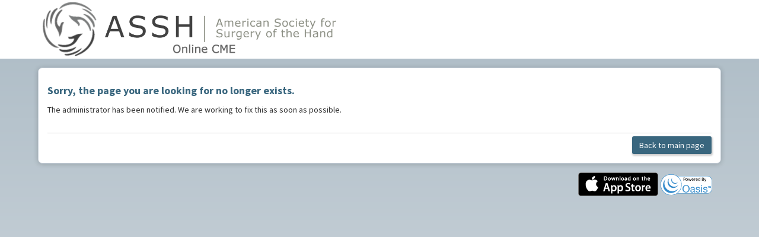

--- FILE ---
content_type: text/html; charset=utf-8
request_url: https://onlinecme.assh.org/Listing/2021-ASSH-Webinar-Ulnar-Wrist-Disorders-Recording-1713
body_size: 101753
content:


<!DOCTYPE html PUBLIC "-//W3C//DTD XHTML 1.0 Strict//EN" "http://www.w3.org/TR/xhtml1/DTD/xhtml1-strict.dtd">
<html xmlns="http://www.w3.org/1999/xhtml" xmlns:v="urn:schemas-microsoft-com:vml"
xml:lang="en" lang="en">
<head id="Head1"><script type="text/javascript">window.NREUM||(NREUM={});NREUM.info = {"beacon":"bam.nr-data.net","errorBeacon":"bam.nr-data.net","licenseKey":"8f0e834daf","applicationID":"1002389778","transactionName":"b1RUZ0cFXUEFAhBaVlYed2BlS0NTAwQKXE1eXkNdUUpSQRQZ","queueTime":0,"applicationTime":4,"agent":"","atts":""}</script><script type="text/javascript">(window.NREUM||(NREUM={})).init={privacy:{cookies_enabled:true},ajax:{deny_list:["bam.nr-data.net"]},feature_flags:["soft_nav"],distributed_tracing:{enabled:true}};(window.NREUM||(NREUM={})).loader_config={agentID:"1002406005",accountID:"911097",trustKey:"911097",xpid:"XQcGUV9UGwIAVFNRDwgAUVw=",licenseKey:"8f0e834daf",applicationID:"1002389778",browserID:"1002406005"};;/*! For license information please see nr-loader-spa-1.308.0.min.js.LICENSE.txt */
(()=>{var e,t,r={384:(e,t,r)=>{"use strict";r.d(t,{NT:()=>a,US:()=>u,Zm:()=>o,bQ:()=>d,dV:()=>c,pV:()=>l});var n=r(6154),i=r(1863),s=r(1910);const a={beacon:"bam.nr-data.net",errorBeacon:"bam.nr-data.net"};function o(){return n.gm.NREUM||(n.gm.NREUM={}),void 0===n.gm.newrelic&&(n.gm.newrelic=n.gm.NREUM),n.gm.NREUM}function c(){let e=o();return e.o||(e.o={ST:n.gm.setTimeout,SI:n.gm.setImmediate||n.gm.setInterval,CT:n.gm.clearTimeout,XHR:n.gm.XMLHttpRequest,REQ:n.gm.Request,EV:n.gm.Event,PR:n.gm.Promise,MO:n.gm.MutationObserver,FETCH:n.gm.fetch,WS:n.gm.WebSocket},(0,s.i)(...Object.values(e.o))),e}function d(e,t){let r=o();r.initializedAgents??={},t.initializedAt={ms:(0,i.t)(),date:new Date},r.initializedAgents[e]=t}function u(e,t){o()[e]=t}function l(){return function(){let e=o();const t=e.info||{};e.info={beacon:a.beacon,errorBeacon:a.errorBeacon,...t}}(),function(){let e=o();const t=e.init||{};e.init={...t}}(),c(),function(){let e=o();const t=e.loader_config||{};e.loader_config={...t}}(),o()}},782:(e,t,r)=>{"use strict";r.d(t,{T:()=>n});const n=r(860).K7.pageViewTiming},860:(e,t,r)=>{"use strict";r.d(t,{$J:()=>u,K7:()=>c,P3:()=>d,XX:()=>i,Yy:()=>o,df:()=>s,qY:()=>n,v4:()=>a});const n="events",i="jserrors",s="browser/blobs",a="rum",o="browser/logs",c={ajax:"ajax",genericEvents:"generic_events",jserrors:i,logging:"logging",metrics:"metrics",pageAction:"page_action",pageViewEvent:"page_view_event",pageViewTiming:"page_view_timing",sessionReplay:"session_replay",sessionTrace:"session_trace",softNav:"soft_navigations",spa:"spa"},d={[c.pageViewEvent]:1,[c.pageViewTiming]:2,[c.metrics]:3,[c.jserrors]:4,[c.spa]:5,[c.ajax]:6,[c.sessionTrace]:7,[c.softNav]:8,[c.sessionReplay]:9,[c.logging]:10,[c.genericEvents]:11},u={[c.pageViewEvent]:a,[c.pageViewTiming]:n,[c.ajax]:n,[c.spa]:n,[c.softNav]:n,[c.metrics]:i,[c.jserrors]:i,[c.sessionTrace]:s,[c.sessionReplay]:s,[c.logging]:o,[c.genericEvents]:"ins"}},944:(e,t,r)=>{"use strict";r.d(t,{R:()=>i});var n=r(3241);function i(e,t){"function"==typeof console.debug&&(console.debug("New Relic Warning: https://github.com/newrelic/newrelic-browser-agent/blob/main/docs/warning-codes.md#".concat(e),t),(0,n.W)({agentIdentifier:null,drained:null,type:"data",name:"warn",feature:"warn",data:{code:e,secondary:t}}))}},993:(e,t,r)=>{"use strict";r.d(t,{A$:()=>s,ET:()=>a,TZ:()=>o,p_:()=>i});var n=r(860);const i={ERROR:"ERROR",WARN:"WARN",INFO:"INFO",DEBUG:"DEBUG",TRACE:"TRACE"},s={OFF:0,ERROR:1,WARN:2,INFO:3,DEBUG:4,TRACE:5},a="log",o=n.K7.logging},1541:(e,t,r)=>{"use strict";r.d(t,{U:()=>i,f:()=>n});const n={MFE:"MFE",BA:"BA"};function i(e,t){if(2!==t?.harvestEndpointVersion)return{};const r=t.agentRef.runtime.appMetadata.agents[0].entityGuid;return e?{"source.id":e.id,"source.name":e.name,"source.type":e.type,"parent.id":e.parent?.id||r,"parent.type":e.parent?.type||n.BA}:{"entity.guid":r,appId:t.agentRef.info.applicationID}}},1687:(e,t,r)=>{"use strict";r.d(t,{Ak:()=>d,Ze:()=>h,x3:()=>u});var n=r(3241),i=r(7836),s=r(3606),a=r(860),o=r(2646);const c={};function d(e,t){const r={staged:!1,priority:a.P3[t]||0};l(e),c[e].get(t)||c[e].set(t,r)}function u(e,t){e&&c[e]&&(c[e].get(t)&&c[e].delete(t),p(e,t,!1),c[e].size&&f(e))}function l(e){if(!e)throw new Error("agentIdentifier required");c[e]||(c[e]=new Map)}function h(e="",t="feature",r=!1){if(l(e),!e||!c[e].get(t)||r)return p(e,t);c[e].get(t).staged=!0,f(e)}function f(e){const t=Array.from(c[e]);t.every(([e,t])=>t.staged)&&(t.sort((e,t)=>e[1].priority-t[1].priority),t.forEach(([t])=>{c[e].delete(t),p(e,t)}))}function p(e,t,r=!0){const a=e?i.ee.get(e):i.ee,c=s.i.handlers;if(!a.aborted&&a.backlog&&c){if((0,n.W)({agentIdentifier:e,type:"lifecycle",name:"drain",feature:t}),r){const e=a.backlog[t],r=c[t];if(r){for(let t=0;e&&t<e.length;++t)g(e[t],r);Object.entries(r).forEach(([e,t])=>{Object.values(t||{}).forEach(t=>{t[0]?.on&&t[0]?.context()instanceof o.y&&t[0].on(e,t[1])})})}}a.isolatedBacklog||delete c[t],a.backlog[t]=null,a.emit("drain-"+t,[])}}function g(e,t){var r=e[1];Object.values(t[r]||{}).forEach(t=>{var r=e[0];if(t[0]===r){var n=t[1],i=e[3],s=e[2];n.apply(i,s)}})}},1738:(e,t,r)=>{"use strict";r.d(t,{U:()=>f,Y:()=>h});var n=r(3241),i=r(9908),s=r(1863),a=r(944),o=r(5701),c=r(3969),d=r(8362),u=r(860),l=r(4261);function h(e,t,r,s){const h=s||r;!h||h[e]&&h[e]!==d.d.prototype[e]||(h[e]=function(){(0,i.p)(c.xV,["API/"+e+"/called"],void 0,u.K7.metrics,r.ee),(0,n.W)({agentIdentifier:r.agentIdentifier,drained:!!o.B?.[r.agentIdentifier],type:"data",name:"api",feature:l.Pl+e,data:{}});try{return t.apply(this,arguments)}catch(e){(0,a.R)(23,e)}})}function f(e,t,r,n,a){const o=e.info;null===r?delete o.jsAttributes[t]:o.jsAttributes[t]=r,(a||null===r)&&(0,i.p)(l.Pl+n,[(0,s.t)(),t,r],void 0,"session",e.ee)}},1741:(e,t,r)=>{"use strict";r.d(t,{W:()=>s});var n=r(944),i=r(4261);class s{#e(e,...t){if(this[e]!==s.prototype[e])return this[e](...t);(0,n.R)(35,e)}addPageAction(e,t){return this.#e(i.hG,e,t)}register(e){return this.#e(i.eY,e)}recordCustomEvent(e,t){return this.#e(i.fF,e,t)}setPageViewName(e,t){return this.#e(i.Fw,e,t)}setCustomAttribute(e,t,r){return this.#e(i.cD,e,t,r)}noticeError(e,t){return this.#e(i.o5,e,t)}setUserId(e,t=!1){return this.#e(i.Dl,e,t)}setApplicationVersion(e){return this.#e(i.nb,e)}setErrorHandler(e){return this.#e(i.bt,e)}addRelease(e,t){return this.#e(i.k6,e,t)}log(e,t){return this.#e(i.$9,e,t)}start(){return this.#e(i.d3)}finished(e){return this.#e(i.BL,e)}recordReplay(){return this.#e(i.CH)}pauseReplay(){return this.#e(i.Tb)}addToTrace(e){return this.#e(i.U2,e)}setCurrentRouteName(e){return this.#e(i.PA,e)}interaction(e){return this.#e(i.dT,e)}wrapLogger(e,t,r){return this.#e(i.Wb,e,t,r)}measure(e,t){return this.#e(i.V1,e,t)}consent(e){return this.#e(i.Pv,e)}}},1863:(e,t,r)=>{"use strict";function n(){return Math.floor(performance.now())}r.d(t,{t:()=>n})},1910:(e,t,r)=>{"use strict";r.d(t,{i:()=>s});var n=r(944);const i=new Map;function s(...e){return e.every(e=>{if(i.has(e))return i.get(e);const t="function"==typeof e?e.toString():"",r=t.includes("[native code]"),s=t.includes("nrWrapper");return r||s||(0,n.R)(64,e?.name||t),i.set(e,r),r})}},2555:(e,t,r)=>{"use strict";r.d(t,{D:()=>o,f:()=>a});var n=r(384),i=r(8122);const s={beacon:n.NT.beacon,errorBeacon:n.NT.errorBeacon,licenseKey:void 0,applicationID:void 0,sa:void 0,queueTime:void 0,applicationTime:void 0,ttGuid:void 0,user:void 0,account:void 0,product:void 0,extra:void 0,jsAttributes:{},userAttributes:void 0,atts:void 0,transactionName:void 0,tNamePlain:void 0};function a(e){try{return!!e.licenseKey&&!!e.errorBeacon&&!!e.applicationID}catch(e){return!1}}const o=e=>(0,i.a)(e,s)},2614:(e,t,r)=>{"use strict";r.d(t,{BB:()=>a,H3:()=>n,g:()=>d,iL:()=>c,tS:()=>o,uh:()=>i,wk:()=>s});const n="NRBA",i="SESSION",s=144e5,a=18e5,o={STARTED:"session-started",PAUSE:"session-pause",RESET:"session-reset",RESUME:"session-resume",UPDATE:"session-update"},c={SAME_TAB:"same-tab",CROSS_TAB:"cross-tab"},d={OFF:0,FULL:1,ERROR:2}},2646:(e,t,r)=>{"use strict";r.d(t,{y:()=>n});class n{constructor(e){this.contextId=e}}},2843:(e,t,r)=>{"use strict";r.d(t,{G:()=>s,u:()=>i});var n=r(3878);function i(e,t=!1,r,i){(0,n.DD)("visibilitychange",function(){if(t)return void("hidden"===document.visibilityState&&e());e(document.visibilityState)},r,i)}function s(e,t,r){(0,n.sp)("pagehide",e,t,r)}},3241:(e,t,r)=>{"use strict";r.d(t,{W:()=>s});var n=r(6154);const i="newrelic";function s(e={}){try{n.gm.dispatchEvent(new CustomEvent(i,{detail:e}))}catch(e){}}},3304:(e,t,r)=>{"use strict";r.d(t,{A:()=>s});var n=r(7836);const i=()=>{const e=new WeakSet;return(t,r)=>{if("object"==typeof r&&null!==r){if(e.has(r))return;e.add(r)}return r}};function s(e){try{return JSON.stringify(e,i())??""}catch(e){try{n.ee.emit("internal-error",[e])}catch(e){}return""}}},3333:(e,t,r)=>{"use strict";r.d(t,{$v:()=>u,TZ:()=>n,Xh:()=>c,Zp:()=>i,kd:()=>d,mq:()=>o,nf:()=>a,qN:()=>s});const n=r(860).K7.genericEvents,i=["auxclick","click","copy","keydown","paste","scrollend"],s=["focus","blur"],a=4,o=1e3,c=2e3,d=["PageAction","UserAction","BrowserPerformance"],u={RESOURCES:"experimental.resources",REGISTER:"register"}},3434:(e,t,r)=>{"use strict";r.d(t,{Jt:()=>s,YM:()=>d});var n=r(7836),i=r(5607);const s="nr@original:".concat(i.W),a=50;var o=Object.prototype.hasOwnProperty,c=!1;function d(e,t){return e||(e=n.ee),r.inPlace=function(e,t,n,i,s){n||(n="");const a="-"===n.charAt(0);for(let o=0;o<t.length;o++){const c=t[o],d=e[c];l(d)||(e[c]=r(d,a?c+n:n,i,c,s))}},r.flag=s,r;function r(t,r,n,c,d){return l(t)?t:(r||(r=""),nrWrapper[s]=t,function(e,t,r){if(Object.defineProperty&&Object.keys)try{return Object.keys(e).forEach(function(r){Object.defineProperty(t,r,{get:function(){return e[r]},set:function(t){return e[r]=t,t}})}),t}catch(e){u([e],r)}for(var n in e)o.call(e,n)&&(t[n]=e[n])}(t,nrWrapper,e),nrWrapper);function nrWrapper(){var s,o,l,h;let f;try{o=this,s=[...arguments],l="function"==typeof n?n(s,o):n||{}}catch(t){u([t,"",[s,o,c],l],e)}i(r+"start",[s,o,c],l,d);const p=performance.now();let g;try{return h=t.apply(o,s),g=performance.now(),h}catch(e){throw g=performance.now(),i(r+"err",[s,o,e],l,d),f=e,f}finally{const e=g-p,t={start:p,end:g,duration:e,isLongTask:e>=a,methodName:c,thrownError:f};t.isLongTask&&i("long-task",[t,o],l,d),i(r+"end",[s,o,h],l,d)}}}function i(r,n,i,s){if(!c||t){var a=c;c=!0;try{e.emit(r,n,i,t,s)}catch(t){u([t,r,n,i],e)}c=a}}}function u(e,t){t||(t=n.ee);try{t.emit("internal-error",e)}catch(e){}}function l(e){return!(e&&"function"==typeof e&&e.apply&&!e[s])}},3606:(e,t,r)=>{"use strict";r.d(t,{i:()=>s});var n=r(9908);s.on=a;var i=s.handlers={};function s(e,t,r,s){a(s||n.d,i,e,t,r)}function a(e,t,r,i,s){s||(s="feature"),e||(e=n.d);var a=t[s]=t[s]||{};(a[r]=a[r]||[]).push([e,i])}},3738:(e,t,r)=>{"use strict";r.d(t,{He:()=>i,Kp:()=>o,Lc:()=>d,Rz:()=>u,TZ:()=>n,bD:()=>s,d3:()=>a,jx:()=>l,sl:()=>h,uP:()=>c});const n=r(860).K7.sessionTrace,i="bstResource",s="resource",a="-start",o="-end",c="fn"+a,d="fn"+o,u="pushState",l=1e3,h=3e4},3785:(e,t,r)=>{"use strict";r.d(t,{R:()=>c,b:()=>d});var n=r(9908),i=r(1863),s=r(860),a=r(3969),o=r(993);function c(e,t,r={},c=o.p_.INFO,d=!0,u,l=(0,i.t)()){(0,n.p)(a.xV,["API/logging/".concat(c.toLowerCase(),"/called")],void 0,s.K7.metrics,e),(0,n.p)(o.ET,[l,t,r,c,d,u],void 0,s.K7.logging,e)}function d(e){return"string"==typeof e&&Object.values(o.p_).some(t=>t===e.toUpperCase().trim())}},3878:(e,t,r)=>{"use strict";function n(e,t){return{capture:e,passive:!1,signal:t}}function i(e,t,r=!1,i){window.addEventListener(e,t,n(r,i))}function s(e,t,r=!1,i){document.addEventListener(e,t,n(r,i))}r.d(t,{DD:()=>s,jT:()=>n,sp:()=>i})},3962:(e,t,r)=>{"use strict";r.d(t,{AM:()=>a,O2:()=>l,OV:()=>s,Qu:()=>h,TZ:()=>c,ih:()=>f,pP:()=>o,t1:()=>u,tC:()=>i,wD:()=>d});var n=r(860);const i=["click","keydown","submit"],s="popstate",a="api",o="initialPageLoad",c=n.K7.softNav,d=5e3,u=500,l={INITIAL_PAGE_LOAD:"",ROUTE_CHANGE:1,UNSPECIFIED:2},h={INTERACTION:1,AJAX:2,CUSTOM_END:3,CUSTOM_TRACER:4},f={IP:"in progress",PF:"pending finish",FIN:"finished",CAN:"cancelled"}},3969:(e,t,r)=>{"use strict";r.d(t,{TZ:()=>n,XG:()=>o,rs:()=>i,xV:()=>a,z_:()=>s});const n=r(860).K7.metrics,i="sm",s="cm",a="storeSupportabilityMetrics",o="storeEventMetrics"},4234:(e,t,r)=>{"use strict";r.d(t,{W:()=>s});var n=r(7836),i=r(1687);class s{constructor(e,t){this.agentIdentifier=e,this.ee=n.ee.get(e),this.featureName=t,this.blocked=!1}deregisterDrain(){(0,i.x3)(this.agentIdentifier,this.featureName)}}},4261:(e,t,r)=>{"use strict";r.d(t,{$9:()=>u,BL:()=>c,CH:()=>p,Dl:()=>R,Fw:()=>w,PA:()=>v,Pl:()=>n,Pv:()=>A,Tb:()=>h,U2:()=>a,V1:()=>E,Wb:()=>T,bt:()=>y,cD:()=>b,d3:()=>x,dT:()=>d,eY:()=>g,fF:()=>f,hG:()=>s,hw:()=>i,k6:()=>o,nb:()=>m,o5:()=>l});const n="api-",i=n+"ixn-",s="addPageAction",a="addToTrace",o="addRelease",c="finished",d="interaction",u="log",l="noticeError",h="pauseReplay",f="recordCustomEvent",p="recordReplay",g="register",m="setApplicationVersion",v="setCurrentRouteName",b="setCustomAttribute",y="setErrorHandler",w="setPageViewName",R="setUserId",x="start",T="wrapLogger",E="measure",A="consent"},5205:(e,t,r)=>{"use strict";r.d(t,{j:()=>S});var n=r(384),i=r(1741);var s=r(2555),a=r(3333);const o=e=>{if(!e||"string"!=typeof e)return!1;try{document.createDocumentFragment().querySelector(e)}catch{return!1}return!0};var c=r(2614),d=r(944),u=r(8122);const l="[data-nr-mask]",h=e=>(0,u.a)(e,(()=>{const e={feature_flags:[],experimental:{allow_registered_children:!1,resources:!1},mask_selector:"*",block_selector:"[data-nr-block]",mask_input_options:{color:!1,date:!1,"datetime-local":!1,email:!1,month:!1,number:!1,range:!1,search:!1,tel:!1,text:!1,time:!1,url:!1,week:!1,textarea:!1,select:!1,password:!0}};return{ajax:{deny_list:void 0,block_internal:!0,enabled:!0,autoStart:!0},api:{get allow_registered_children(){return e.feature_flags.includes(a.$v.REGISTER)||e.experimental.allow_registered_children},set allow_registered_children(t){e.experimental.allow_registered_children=t},duplicate_registered_data:!1},browser_consent_mode:{enabled:!1},distributed_tracing:{enabled:void 0,exclude_newrelic_header:void 0,cors_use_newrelic_header:void 0,cors_use_tracecontext_headers:void 0,allowed_origins:void 0},get feature_flags(){return e.feature_flags},set feature_flags(t){e.feature_flags=t},generic_events:{enabled:!0,autoStart:!0},harvest:{interval:30},jserrors:{enabled:!0,autoStart:!0},logging:{enabled:!0,autoStart:!0},metrics:{enabled:!0,autoStart:!0},obfuscate:void 0,page_action:{enabled:!0},page_view_event:{enabled:!0,autoStart:!0},page_view_timing:{enabled:!0,autoStart:!0},performance:{capture_marks:!1,capture_measures:!1,capture_detail:!0,resources:{get enabled(){return e.feature_flags.includes(a.$v.RESOURCES)||e.experimental.resources},set enabled(t){e.experimental.resources=t},asset_types:[],first_party_domains:[],ignore_newrelic:!0}},privacy:{cookies_enabled:!0},proxy:{assets:void 0,beacon:void 0},session:{expiresMs:c.wk,inactiveMs:c.BB},session_replay:{autoStart:!0,enabled:!1,preload:!1,sampling_rate:10,error_sampling_rate:100,collect_fonts:!1,inline_images:!1,fix_stylesheets:!0,mask_all_inputs:!0,get mask_text_selector(){return e.mask_selector},set mask_text_selector(t){o(t)?e.mask_selector="".concat(t,",").concat(l):""===t||null===t?e.mask_selector=l:(0,d.R)(5,t)},get block_class(){return"nr-block"},get ignore_class(){return"nr-ignore"},get mask_text_class(){return"nr-mask"},get block_selector(){return e.block_selector},set block_selector(t){o(t)?e.block_selector+=",".concat(t):""!==t&&(0,d.R)(6,t)},get mask_input_options(){return e.mask_input_options},set mask_input_options(t){t&&"object"==typeof t?e.mask_input_options={...t,password:!0}:(0,d.R)(7,t)}},session_trace:{enabled:!0,autoStart:!0},soft_navigations:{enabled:!0,autoStart:!0},spa:{enabled:!0,autoStart:!0},ssl:void 0,user_actions:{enabled:!0,elementAttributes:["id","className","tagName","type"]}}})());var f=r(6154),p=r(9324);let g=0;const m={buildEnv:p.F3,distMethod:p.Xs,version:p.xv,originTime:f.WN},v={consented:!1},b={appMetadata:{},get consented(){return this.session?.state?.consent||v.consented},set consented(e){v.consented=e},customTransaction:void 0,denyList:void 0,disabled:!1,harvester:void 0,isolatedBacklog:!1,isRecording:!1,loaderType:void 0,maxBytes:3e4,obfuscator:void 0,onerror:void 0,ptid:void 0,releaseIds:{},session:void 0,timeKeeper:void 0,registeredEntities:[],jsAttributesMetadata:{bytes:0},get harvestCount(){return++g}},y=e=>{const t=(0,u.a)(e,b),r=Object.keys(m).reduce((e,t)=>(e[t]={value:m[t],writable:!1,configurable:!0,enumerable:!0},e),{});return Object.defineProperties(t,r)};var w=r(5701);const R=e=>{const t=e.startsWith("http");e+="/",r.p=t?e:"https://"+e};var x=r(7836),T=r(3241);const E={accountID:void 0,trustKey:void 0,agentID:void 0,licenseKey:void 0,applicationID:void 0,xpid:void 0},A=e=>(0,u.a)(e,E),_=new Set;function S(e,t={},r,a){let{init:o,info:c,loader_config:d,runtime:u={},exposed:l=!0}=t;if(!c){const e=(0,n.pV)();o=e.init,c=e.info,d=e.loader_config}e.init=h(o||{}),e.loader_config=A(d||{}),c.jsAttributes??={},f.bv&&(c.jsAttributes.isWorker=!0),e.info=(0,s.D)(c);const p=e.init,g=[c.beacon,c.errorBeacon];_.has(e.agentIdentifier)||(p.proxy.assets&&(R(p.proxy.assets),g.push(p.proxy.assets)),p.proxy.beacon&&g.push(p.proxy.beacon),e.beacons=[...g],function(e){const t=(0,n.pV)();Object.getOwnPropertyNames(i.W.prototype).forEach(r=>{const n=i.W.prototype[r];if("function"!=typeof n||"constructor"===n)return;let s=t[r];e[r]&&!1!==e.exposed&&"micro-agent"!==e.runtime?.loaderType&&(t[r]=(...t)=>{const n=e[r](...t);return s?s(...t):n})})}(e),(0,n.US)("activatedFeatures",w.B)),u.denyList=[...p.ajax.deny_list||[],...p.ajax.block_internal?g:[]],u.ptid=e.agentIdentifier,u.loaderType=r,e.runtime=y(u),_.has(e.agentIdentifier)||(e.ee=x.ee.get(e.agentIdentifier),e.exposed=l,(0,T.W)({agentIdentifier:e.agentIdentifier,drained:!!w.B?.[e.agentIdentifier],type:"lifecycle",name:"initialize",feature:void 0,data:e.config})),_.add(e.agentIdentifier)}},5270:(e,t,r)=>{"use strict";r.d(t,{Aw:()=>a,SR:()=>s,rF:()=>o});var n=r(384),i=r(7767);function s(e){return!!(0,n.dV)().o.MO&&(0,i.V)(e)&&!0===e?.session_trace.enabled}function a(e){return!0===e?.session_replay.preload&&s(e)}function o(e,t){try{if("string"==typeof t?.type){if("password"===t.type.toLowerCase())return"*".repeat(e?.length||0);if(void 0!==t?.dataset?.nrUnmask||t?.classList?.contains("nr-unmask"))return e}}catch(e){}return"string"==typeof e?e.replace(/[\S]/g,"*"):"*".repeat(e?.length||0)}},5289:(e,t,r)=>{"use strict";r.d(t,{GG:()=>a,Qr:()=>c,sB:()=>o});var n=r(3878),i=r(6389);function s(){return"undefined"==typeof document||"complete"===document.readyState}function a(e,t){if(s())return e();const r=(0,i.J)(e),a=setInterval(()=>{s()&&(clearInterval(a),r())},500);(0,n.sp)("load",r,t)}function o(e){if(s())return e();(0,n.DD)("DOMContentLoaded",e)}function c(e){if(s())return e();(0,n.sp)("popstate",e)}},5607:(e,t,r)=>{"use strict";r.d(t,{W:()=>n});const n=(0,r(9566).bz)()},5701:(e,t,r)=>{"use strict";r.d(t,{B:()=>s,t:()=>a});var n=r(3241);const i=new Set,s={};function a(e,t){const r=t.agentIdentifier;s[r]??={},e&&"object"==typeof e&&(i.has(r)||(t.ee.emit("rumresp",[e]),s[r]=e,i.add(r),(0,n.W)({agentIdentifier:r,loaded:!0,drained:!0,type:"lifecycle",name:"load",feature:void 0,data:e})))}},6154:(e,t,r)=>{"use strict";r.d(t,{OF:()=>d,RI:()=>i,WN:()=>h,bv:()=>s,eN:()=>f,gm:()=>a,lR:()=>l,m:()=>c,mw:()=>o,sb:()=>u});var n=r(1863);const i="undefined"!=typeof window&&!!window.document,s="undefined"!=typeof WorkerGlobalScope&&("undefined"!=typeof self&&self instanceof WorkerGlobalScope&&self.navigator instanceof WorkerNavigator||"undefined"!=typeof globalThis&&globalThis instanceof WorkerGlobalScope&&globalThis.navigator instanceof WorkerNavigator),a=i?window:"undefined"!=typeof WorkerGlobalScope&&("undefined"!=typeof self&&self instanceof WorkerGlobalScope&&self||"undefined"!=typeof globalThis&&globalThis instanceof WorkerGlobalScope&&globalThis),o=Boolean("hidden"===a?.document?.visibilityState),c=""+a?.location,d=/iPad|iPhone|iPod/.test(a.navigator?.userAgent),u=d&&"undefined"==typeof SharedWorker,l=(()=>{const e=a.navigator?.userAgent?.match(/Firefox[/\s](\d+\.\d+)/);return Array.isArray(e)&&e.length>=2?+e[1]:0})(),h=Date.now()-(0,n.t)(),f=()=>"undefined"!=typeof PerformanceNavigationTiming&&a?.performance?.getEntriesByType("navigation")?.[0]?.responseStart},6344:(e,t,r)=>{"use strict";r.d(t,{BB:()=>u,Qb:()=>l,TZ:()=>i,Ug:()=>a,Vh:()=>s,_s:()=>o,bc:()=>d,yP:()=>c});var n=r(2614);const i=r(860).K7.sessionReplay,s="errorDuringReplay",a=.12,o={DomContentLoaded:0,Load:1,FullSnapshot:2,IncrementalSnapshot:3,Meta:4,Custom:5},c={[n.g.ERROR]:15e3,[n.g.FULL]:3e5,[n.g.OFF]:0},d={RESET:{message:"Session was reset",sm:"Reset"},IMPORT:{message:"Recorder failed to import",sm:"Import"},TOO_MANY:{message:"429: Too Many Requests",sm:"Too-Many"},TOO_BIG:{message:"Payload was too large",sm:"Too-Big"},CROSS_TAB:{message:"Session Entity was set to OFF on another tab",sm:"Cross-Tab"},ENTITLEMENTS:{message:"Session Replay is not allowed and will not be started",sm:"Entitlement"}},u=5e3,l={API:"api",RESUME:"resume",SWITCH_TO_FULL:"switchToFull",INITIALIZE:"initialize",PRELOAD:"preload"}},6389:(e,t,r)=>{"use strict";function n(e,t=500,r={}){const n=r?.leading||!1;let i;return(...r)=>{n&&void 0===i&&(e.apply(this,r),i=setTimeout(()=>{i=clearTimeout(i)},t)),n||(clearTimeout(i),i=setTimeout(()=>{e.apply(this,r)},t))}}function i(e){let t=!1;return(...r)=>{t||(t=!0,e.apply(this,r))}}r.d(t,{J:()=>i,s:()=>n})},6630:(e,t,r)=>{"use strict";r.d(t,{T:()=>n});const n=r(860).K7.pageViewEvent},6774:(e,t,r)=>{"use strict";r.d(t,{T:()=>n});const n=r(860).K7.jserrors},7295:(e,t,r)=>{"use strict";r.d(t,{Xv:()=>a,gX:()=>i,iW:()=>s});var n=[];function i(e){if(!e||s(e))return!1;if(0===n.length)return!0;if("*"===n[0].hostname)return!1;for(var t=0;t<n.length;t++){var r=n[t];if(r.hostname.test(e.hostname)&&r.pathname.test(e.pathname))return!1}return!0}function s(e){return void 0===e.hostname}function a(e){if(n=[],e&&e.length)for(var t=0;t<e.length;t++){let r=e[t];if(!r)continue;if("*"===r)return void(n=[{hostname:"*"}]);0===r.indexOf("http://")?r=r.substring(7):0===r.indexOf("https://")&&(r=r.substring(8));const i=r.indexOf("/");let s,a;i>0?(s=r.substring(0,i),a=r.substring(i)):(s=r,a="*");let[c]=s.split(":");n.push({hostname:o(c),pathname:o(a,!0)})}}function o(e,t=!1){const r=e.replace(/[.+?^${}()|[\]\\]/g,e=>"\\"+e).replace(/\*/g,".*?");return new RegExp((t?"^":"")+r+"$")}},7485:(e,t,r)=>{"use strict";r.d(t,{D:()=>i});var n=r(6154);function i(e){if(0===(e||"").indexOf("data:"))return{protocol:"data"};try{const t=new URL(e,location.href),r={port:t.port,hostname:t.hostname,pathname:t.pathname,search:t.search,protocol:t.protocol.slice(0,t.protocol.indexOf(":")),sameOrigin:t.protocol===n.gm?.location?.protocol&&t.host===n.gm?.location?.host};return r.port&&""!==r.port||("http:"===t.protocol&&(r.port="80"),"https:"===t.protocol&&(r.port="443")),r.pathname&&""!==r.pathname?r.pathname.startsWith("/")||(r.pathname="/".concat(r.pathname)):r.pathname="/",r}catch(e){return{}}}},7699:(e,t,r)=>{"use strict";r.d(t,{It:()=>s,KC:()=>o,No:()=>i,qh:()=>a});var n=r(860);const i=16e3,s=1e6,a="SESSION_ERROR",o={[n.K7.logging]:!0,[n.K7.genericEvents]:!1,[n.K7.jserrors]:!1,[n.K7.ajax]:!1}},7767:(e,t,r)=>{"use strict";r.d(t,{V:()=>i});var n=r(6154);const i=e=>n.RI&&!0===e?.privacy.cookies_enabled},7836:(e,t,r)=>{"use strict";r.d(t,{P:()=>o,ee:()=>c});var n=r(384),i=r(8990),s=r(2646),a=r(5607);const o="nr@context:".concat(a.W),c=function e(t,r){var n={},a={},u={},l=!1;try{l=16===r.length&&d.initializedAgents?.[r]?.runtime.isolatedBacklog}catch(e){}var h={on:p,addEventListener:p,removeEventListener:function(e,t){var r=n[e];if(!r)return;for(var i=0;i<r.length;i++)r[i]===t&&r.splice(i,1)},emit:function(e,r,n,i,s){!1!==s&&(s=!0);if(c.aborted&&!i)return;t&&s&&t.emit(e,r,n);var o=f(n);g(e).forEach(e=>{e.apply(o,r)});var d=v()[a[e]];d&&d.push([h,e,r,o]);return o},get:m,listeners:g,context:f,buffer:function(e,t){const r=v();if(t=t||"feature",h.aborted)return;Object.entries(e||{}).forEach(([e,n])=>{a[n]=t,t in r||(r[t]=[])})},abort:function(){h._aborted=!0,Object.keys(h.backlog).forEach(e=>{delete h.backlog[e]})},isBuffering:function(e){return!!v()[a[e]]},debugId:r,backlog:l?{}:t&&"object"==typeof t.backlog?t.backlog:{},isolatedBacklog:l};return Object.defineProperty(h,"aborted",{get:()=>{let e=h._aborted||!1;return e||(t&&(e=t.aborted),e)}}),h;function f(e){return e&&e instanceof s.y?e:e?(0,i.I)(e,o,()=>new s.y(o)):new s.y(o)}function p(e,t){n[e]=g(e).concat(t)}function g(e){return n[e]||[]}function m(t){return u[t]=u[t]||e(h,t)}function v(){return h.backlog}}(void 0,"globalEE"),d=(0,n.Zm)();d.ee||(d.ee=c)},8122:(e,t,r)=>{"use strict";r.d(t,{a:()=>i});var n=r(944);function i(e,t){try{if(!e||"object"!=typeof e)return(0,n.R)(3);if(!t||"object"!=typeof t)return(0,n.R)(4);const r=Object.create(Object.getPrototypeOf(t),Object.getOwnPropertyDescriptors(t)),s=0===Object.keys(r).length?e:r;for(let a in s)if(void 0!==e[a])try{if(null===e[a]){r[a]=null;continue}Array.isArray(e[a])&&Array.isArray(t[a])?r[a]=Array.from(new Set([...e[a],...t[a]])):"object"==typeof e[a]&&"object"==typeof t[a]?r[a]=i(e[a],t[a]):r[a]=e[a]}catch(e){r[a]||(0,n.R)(1,e)}return r}catch(e){(0,n.R)(2,e)}}},8139:(e,t,r)=>{"use strict";r.d(t,{u:()=>h});var n=r(7836),i=r(3434),s=r(8990),a=r(6154);const o={},c=a.gm.XMLHttpRequest,d="addEventListener",u="removeEventListener",l="nr@wrapped:".concat(n.P);function h(e){var t=function(e){return(e||n.ee).get("events")}(e);if(o[t.debugId]++)return t;o[t.debugId]=1;var r=(0,i.YM)(t,!0);function h(e){r.inPlace(e,[d,u],"-",p)}function p(e,t){return e[1]}return"getPrototypeOf"in Object&&(a.RI&&f(document,h),c&&f(c.prototype,h),f(a.gm,h)),t.on(d+"-start",function(e,t){var n=e[1];if(null!==n&&("function"==typeof n||"object"==typeof n)&&"newrelic"!==e[0]){var i=(0,s.I)(n,l,function(){var e={object:function(){if("function"!=typeof n.handleEvent)return;return n.handleEvent.apply(n,arguments)},function:n}[typeof n];return e?r(e,"fn-",null,e.name||"anonymous"):n});this.wrapped=e[1]=i}}),t.on(u+"-start",function(e){e[1]=this.wrapped||e[1]}),t}function f(e,t,...r){let n=e;for(;"object"==typeof n&&!Object.prototype.hasOwnProperty.call(n,d);)n=Object.getPrototypeOf(n);n&&t(n,...r)}},8362:(e,t,r)=>{"use strict";r.d(t,{d:()=>s});var n=r(9566),i=r(1741);class s extends i.W{agentIdentifier=(0,n.LA)(16)}},8374:(e,t,r)=>{r.nc=(()=>{try{return document?.currentScript?.nonce}catch(e){}return""})()},8990:(e,t,r)=>{"use strict";r.d(t,{I:()=>i});var n=Object.prototype.hasOwnProperty;function i(e,t,r){if(n.call(e,t))return e[t];var i=r();if(Object.defineProperty&&Object.keys)try{return Object.defineProperty(e,t,{value:i,writable:!0,enumerable:!1}),i}catch(e){}return e[t]=i,i}},9119:(e,t,r)=>{"use strict";r.d(t,{L:()=>s});var n=/([^?#]*)[^#]*(#[^?]*|$).*/,i=/([^?#]*)().*/;function s(e,t){return e?e.replace(t?n:i,"$1$2"):e}},9300:(e,t,r)=>{"use strict";r.d(t,{T:()=>n});const n=r(860).K7.ajax},9324:(e,t,r)=>{"use strict";r.d(t,{AJ:()=>a,F3:()=>i,Xs:()=>s,Yq:()=>o,xv:()=>n});const n="1.308.0",i="PROD",s="CDN",a="@newrelic/rrweb",o="1.0.1"},9566:(e,t,r)=>{"use strict";r.d(t,{LA:()=>o,ZF:()=>c,bz:()=>a,el:()=>d});var n=r(6154);const i="xxxxxxxx-xxxx-4xxx-yxxx-xxxxxxxxxxxx";function s(e,t){return e?15&e[t]:16*Math.random()|0}function a(){const e=n.gm?.crypto||n.gm?.msCrypto;let t,r=0;return e&&e.getRandomValues&&(t=e.getRandomValues(new Uint8Array(30))),i.split("").map(e=>"x"===e?s(t,r++).toString(16):"y"===e?(3&s()|8).toString(16):e).join("")}function o(e){const t=n.gm?.crypto||n.gm?.msCrypto;let r,i=0;t&&t.getRandomValues&&(r=t.getRandomValues(new Uint8Array(e)));const a=[];for(var o=0;o<e;o++)a.push(s(r,i++).toString(16));return a.join("")}function c(){return o(16)}function d(){return o(32)}},9908:(e,t,r)=>{"use strict";r.d(t,{d:()=>n,p:()=>i});var n=r(7836).ee.get("handle");function i(e,t,r,i,s){s?(s.buffer([e],i),s.emit(e,t,r)):(n.buffer([e],i),n.emit(e,t,r))}}},n={};function i(e){var t=n[e];if(void 0!==t)return t.exports;var s=n[e]={exports:{}};return r[e](s,s.exports,i),s.exports}i.m=r,i.d=(e,t)=>{for(var r in t)i.o(t,r)&&!i.o(e,r)&&Object.defineProperty(e,r,{enumerable:!0,get:t[r]})},i.f={},i.e=e=>Promise.all(Object.keys(i.f).reduce((t,r)=>(i.f[r](e,t),t),[])),i.u=e=>({212:"nr-spa-compressor",249:"nr-spa-recorder",478:"nr-spa"}[e]+"-1.308.0.min.js"),i.o=(e,t)=>Object.prototype.hasOwnProperty.call(e,t),e={},t="NRBA-1.308.0.PROD:",i.l=(r,n,s,a)=>{if(e[r])e[r].push(n);else{var o,c;if(void 0!==s)for(var d=document.getElementsByTagName("script"),u=0;u<d.length;u++){var l=d[u];if(l.getAttribute("src")==r||l.getAttribute("data-webpack")==t+s){o=l;break}}if(!o){c=!0;var h={478:"sha512-RSfSVnmHk59T/uIPbdSE0LPeqcEdF4/+XhfJdBuccH5rYMOEZDhFdtnh6X6nJk7hGpzHd9Ujhsy7lZEz/ORYCQ==",249:"sha512-ehJXhmntm85NSqW4MkhfQqmeKFulra3klDyY0OPDUE+sQ3GokHlPh1pmAzuNy//3j4ac6lzIbmXLvGQBMYmrkg==",212:"sha512-B9h4CR46ndKRgMBcK+j67uSR2RCnJfGefU+A7FrgR/k42ovXy5x/MAVFiSvFxuVeEk/pNLgvYGMp1cBSK/G6Fg=="};(o=document.createElement("script")).charset="utf-8",i.nc&&o.setAttribute("nonce",i.nc),o.setAttribute("data-webpack",t+s),o.src=r,0!==o.src.indexOf(window.location.origin+"/")&&(o.crossOrigin="anonymous"),h[a]&&(o.integrity=h[a])}e[r]=[n];var f=(t,n)=>{o.onerror=o.onload=null,clearTimeout(p);var i=e[r];if(delete e[r],o.parentNode&&o.parentNode.removeChild(o),i&&i.forEach(e=>e(n)),t)return t(n)},p=setTimeout(f.bind(null,void 0,{type:"timeout",target:o}),12e4);o.onerror=f.bind(null,o.onerror),o.onload=f.bind(null,o.onload),c&&document.head.appendChild(o)}},i.r=e=>{"undefined"!=typeof Symbol&&Symbol.toStringTag&&Object.defineProperty(e,Symbol.toStringTag,{value:"Module"}),Object.defineProperty(e,"__esModule",{value:!0})},i.p="https://js-agent.newrelic.com/",(()=>{var e={38:0,788:0};i.f.j=(t,r)=>{var n=i.o(e,t)?e[t]:void 0;if(0!==n)if(n)r.push(n[2]);else{var s=new Promise((r,i)=>n=e[t]=[r,i]);r.push(n[2]=s);var a=i.p+i.u(t),o=new Error;i.l(a,r=>{if(i.o(e,t)&&(0!==(n=e[t])&&(e[t]=void 0),n)){var s=r&&("load"===r.type?"missing":r.type),a=r&&r.target&&r.target.src;o.message="Loading chunk "+t+" failed: ("+s+": "+a+")",o.name="ChunkLoadError",o.type=s,o.request=a,n[1](o)}},"chunk-"+t,t)}};var t=(t,r)=>{var n,s,[a,o,c]=r,d=0;if(a.some(t=>0!==e[t])){for(n in o)i.o(o,n)&&(i.m[n]=o[n]);if(c)c(i)}for(t&&t(r);d<a.length;d++)s=a[d],i.o(e,s)&&e[s]&&e[s][0](),e[s]=0},r=self["webpackChunk:NRBA-1.308.0.PROD"]=self["webpackChunk:NRBA-1.308.0.PROD"]||[];r.forEach(t.bind(null,0)),r.push=t.bind(null,r.push.bind(r))})(),(()=>{"use strict";i(8374);var e=i(8362),t=i(860);const r=Object.values(t.K7);var n=i(5205);var s=i(9908),a=i(1863),o=i(4261),c=i(1738);var d=i(1687),u=i(4234),l=i(5289),h=i(6154),f=i(944),p=i(5270),g=i(7767),m=i(6389),v=i(7699);class b extends u.W{constructor(e,t){super(e.agentIdentifier,t),this.agentRef=e,this.abortHandler=void 0,this.featAggregate=void 0,this.loadedSuccessfully=void 0,this.onAggregateImported=new Promise(e=>{this.loadedSuccessfully=e}),this.deferred=Promise.resolve(),!1===e.init[this.featureName].autoStart?this.deferred=new Promise((t,r)=>{this.ee.on("manual-start-all",(0,m.J)(()=>{(0,d.Ak)(e.agentIdentifier,this.featureName),t()}))}):(0,d.Ak)(e.agentIdentifier,t)}importAggregator(e,t,r={}){if(this.featAggregate)return;const n=async()=>{let n;await this.deferred;try{if((0,g.V)(e.init)){const{setupAgentSession:t}=await i.e(478).then(i.bind(i,8766));n=t(e)}}catch(e){(0,f.R)(20,e),this.ee.emit("internal-error",[e]),(0,s.p)(v.qh,[e],void 0,this.featureName,this.ee)}try{if(!this.#t(this.featureName,n,e.init))return(0,d.Ze)(this.agentIdentifier,this.featureName),void this.loadedSuccessfully(!1);const{Aggregate:i}=await t();this.featAggregate=new i(e,r),e.runtime.harvester.initializedAggregates.push(this.featAggregate),this.loadedSuccessfully(!0)}catch(e){(0,f.R)(34,e),this.abortHandler?.(),(0,d.Ze)(this.agentIdentifier,this.featureName,!0),this.loadedSuccessfully(!1),this.ee&&this.ee.abort()}};h.RI?(0,l.GG)(()=>n(),!0):n()}#t(e,r,n){if(this.blocked)return!1;switch(e){case t.K7.sessionReplay:return(0,p.SR)(n)&&!!r;case t.K7.sessionTrace:return!!r;default:return!0}}}var y=i(6630),w=i(2614),R=i(3241);class x extends b{static featureName=y.T;constructor(e){var t;super(e,y.T),this.setupInspectionEvents(e.agentIdentifier),t=e,(0,c.Y)(o.Fw,function(e,r){"string"==typeof e&&("/"!==e.charAt(0)&&(e="/"+e),t.runtime.customTransaction=(r||"http://custom.transaction")+e,(0,s.p)(o.Pl+o.Fw,[(0,a.t)()],void 0,void 0,t.ee))},t),this.importAggregator(e,()=>i.e(478).then(i.bind(i,2467)))}setupInspectionEvents(e){const t=(t,r)=>{t&&(0,R.W)({agentIdentifier:e,timeStamp:t.timeStamp,loaded:"complete"===t.target.readyState,type:"window",name:r,data:t.target.location+""})};(0,l.sB)(e=>{t(e,"DOMContentLoaded")}),(0,l.GG)(e=>{t(e,"load")}),(0,l.Qr)(e=>{t(e,"navigate")}),this.ee.on(w.tS.UPDATE,(t,r)=>{(0,R.W)({agentIdentifier:e,type:"lifecycle",name:"session",data:r})})}}var T=i(384);class E extends e.d{constructor(e){var t;(super(),h.gm)?(this.features={},(0,T.bQ)(this.agentIdentifier,this),this.desiredFeatures=new Set(e.features||[]),this.desiredFeatures.add(x),(0,n.j)(this,e,e.loaderType||"agent"),t=this,(0,c.Y)(o.cD,function(e,r,n=!1){if("string"==typeof e){if(["string","number","boolean"].includes(typeof r)||null===r)return(0,c.U)(t,e,r,o.cD,n);(0,f.R)(40,typeof r)}else(0,f.R)(39,typeof e)},t),function(e){(0,c.Y)(o.Dl,function(t,r=!1){if("string"!=typeof t&&null!==t)return void(0,f.R)(41,typeof t);const n=e.info.jsAttributes["enduser.id"];r&&null!=n&&n!==t?(0,s.p)(o.Pl+"setUserIdAndResetSession",[t],void 0,"session",e.ee):(0,c.U)(e,"enduser.id",t,o.Dl,!0)},e)}(this),function(e){(0,c.Y)(o.nb,function(t){if("string"==typeof t||null===t)return(0,c.U)(e,"application.version",t,o.nb,!1);(0,f.R)(42,typeof t)},e)}(this),function(e){(0,c.Y)(o.d3,function(){e.ee.emit("manual-start-all")},e)}(this),function(e){(0,c.Y)(o.Pv,function(t=!0){if("boolean"==typeof t){if((0,s.p)(o.Pl+o.Pv,[t],void 0,"session",e.ee),e.runtime.consented=t,t){const t=e.features.page_view_event;t.onAggregateImported.then(e=>{const r=t.featAggregate;e&&!r.sentRum&&r.sendRum()})}}else(0,f.R)(65,typeof t)},e)}(this),this.run()):(0,f.R)(21)}get config(){return{info:this.info,init:this.init,loader_config:this.loader_config,runtime:this.runtime}}get api(){return this}run(){try{const e=function(e){const t={};return r.forEach(r=>{t[r]=!!e[r]?.enabled}),t}(this.init),n=[...this.desiredFeatures];n.sort((e,r)=>t.P3[e.featureName]-t.P3[r.featureName]),n.forEach(r=>{if(!e[r.featureName]&&r.featureName!==t.K7.pageViewEvent)return;if(r.featureName===t.K7.spa)return void(0,f.R)(67);const n=function(e){switch(e){case t.K7.ajax:return[t.K7.jserrors];case t.K7.sessionTrace:return[t.K7.ajax,t.K7.pageViewEvent];case t.K7.sessionReplay:return[t.K7.sessionTrace];case t.K7.pageViewTiming:return[t.K7.pageViewEvent];default:return[]}}(r.featureName).filter(e=>!(e in this.features));n.length>0&&(0,f.R)(36,{targetFeature:r.featureName,missingDependencies:n}),this.features[r.featureName]=new r(this)})}catch(e){(0,f.R)(22,e);for(const e in this.features)this.features[e].abortHandler?.();const t=(0,T.Zm)();delete t.initializedAgents[this.agentIdentifier]?.features,delete this.sharedAggregator;return t.ee.get(this.agentIdentifier).abort(),!1}}}var A=i(2843),_=i(782);class S extends b{static featureName=_.T;constructor(e){super(e,_.T),h.RI&&((0,A.u)(()=>(0,s.p)("docHidden",[(0,a.t)()],void 0,_.T,this.ee),!0),(0,A.G)(()=>(0,s.p)("winPagehide",[(0,a.t)()],void 0,_.T,this.ee)),this.importAggregator(e,()=>i.e(478).then(i.bind(i,9917))))}}var O=i(3969);class I extends b{static featureName=O.TZ;constructor(e){super(e,O.TZ),h.RI&&document.addEventListener("securitypolicyviolation",e=>{(0,s.p)(O.xV,["Generic/CSPViolation/Detected"],void 0,this.featureName,this.ee)}),this.importAggregator(e,()=>i.e(478).then(i.bind(i,6555)))}}var N=i(6774),P=i(3878),k=i(3304);class D{constructor(e,t,r,n,i){this.name="UncaughtError",this.message="string"==typeof e?e:(0,k.A)(e),this.sourceURL=t,this.line=r,this.column=n,this.__newrelic=i}}function C(e){return M(e)?e:new D(void 0!==e?.message?e.message:e,e?.filename||e?.sourceURL,e?.lineno||e?.line,e?.colno||e?.col,e?.__newrelic,e?.cause)}function j(e){const t="Unhandled Promise Rejection: ";if(!e?.reason)return;if(M(e.reason)){try{e.reason.message.startsWith(t)||(e.reason.message=t+e.reason.message)}catch(e){}return C(e.reason)}const r=C(e.reason);return(r.message||"").startsWith(t)||(r.message=t+r.message),r}function L(e){if(e.error instanceof SyntaxError&&!/:\d+$/.test(e.error.stack?.trim())){const t=new D(e.message,e.filename,e.lineno,e.colno,e.error.__newrelic,e.cause);return t.name=SyntaxError.name,t}return M(e.error)?e.error:C(e)}function M(e){return e instanceof Error&&!!e.stack}function H(e,r,n,i,o=(0,a.t)()){"string"==typeof e&&(e=new Error(e)),(0,s.p)("err",[e,o,!1,r,n.runtime.isRecording,void 0,i],void 0,t.K7.jserrors,n.ee),(0,s.p)("uaErr",[],void 0,t.K7.genericEvents,n.ee)}var B=i(1541),K=i(993),W=i(3785);function U(e,{customAttributes:t={},level:r=K.p_.INFO}={},n,i,s=(0,a.t)()){(0,W.R)(n.ee,e,t,r,!1,i,s)}function F(e,r,n,i,c=(0,a.t)()){(0,s.p)(o.Pl+o.hG,[c,e,r,i],void 0,t.K7.genericEvents,n.ee)}function V(e,r,n,i,c=(0,a.t)()){const{start:d,end:u,customAttributes:l}=r||{},h={customAttributes:l||{}};if("object"!=typeof h.customAttributes||"string"!=typeof e||0===e.length)return void(0,f.R)(57);const p=(e,t)=>null==e?t:"number"==typeof e?e:e instanceof PerformanceMark?e.startTime:Number.NaN;if(h.start=p(d,0),h.end=p(u,c),Number.isNaN(h.start)||Number.isNaN(h.end))(0,f.R)(57);else{if(h.duration=h.end-h.start,!(h.duration<0))return(0,s.p)(o.Pl+o.V1,[h,e,i],void 0,t.K7.genericEvents,n.ee),h;(0,f.R)(58)}}function G(e,r={},n,i,c=(0,a.t)()){(0,s.p)(o.Pl+o.fF,[c,e,r,i],void 0,t.K7.genericEvents,n.ee)}function z(e){(0,c.Y)(o.eY,function(t){return Y(e,t)},e)}function Y(e,r,n){(0,f.R)(54,"newrelic.register"),r||={},r.type=B.f.MFE,r.licenseKey||=e.info.licenseKey,r.blocked=!1,r.parent=n||{},Array.isArray(r.tags)||(r.tags=[]);const i={};r.tags.forEach(e=>{"name"!==e&&"id"!==e&&(i["source.".concat(e)]=!0)}),r.isolated??=!0;let o=()=>{};const c=e.runtime.registeredEntities;if(!r.isolated){const e=c.find(({metadata:{target:{id:e}}})=>e===r.id&&!r.isolated);if(e)return e}const d=e=>{r.blocked=!0,o=e};function u(e){return"string"==typeof e&&!!e.trim()&&e.trim().length<501||"number"==typeof e}e.init.api.allow_registered_children||d((0,m.J)(()=>(0,f.R)(55))),u(r.id)&&u(r.name)||d((0,m.J)(()=>(0,f.R)(48,r)));const l={addPageAction:(t,n={})=>g(F,[t,{...i,...n},e],r),deregister:()=>{d((0,m.J)(()=>(0,f.R)(68)))},log:(t,n={})=>g(U,[t,{...n,customAttributes:{...i,...n.customAttributes||{}}},e],r),measure:(t,n={})=>g(V,[t,{...n,customAttributes:{...i,...n.customAttributes||{}}},e],r),noticeError:(t,n={})=>g(H,[t,{...i,...n},e],r),register:(t={})=>g(Y,[e,t],l.metadata.target),recordCustomEvent:(t,n={})=>g(G,[t,{...i,...n},e],r),setApplicationVersion:e=>p("application.version",e),setCustomAttribute:(e,t)=>p(e,t),setUserId:e=>p("enduser.id",e),metadata:{customAttributes:i,target:r}},h=()=>(r.blocked&&o(),r.blocked);h()||c.push(l);const p=(e,t)=>{h()||(i[e]=t)},g=(r,n,i)=>{if(h())return;const o=(0,a.t)();(0,s.p)(O.xV,["API/register/".concat(r.name,"/called")],void 0,t.K7.metrics,e.ee);try{if(e.init.api.duplicate_registered_data&&"register"!==r.name){let e=n;if(n[1]instanceof Object){const t={"child.id":i.id,"child.type":i.type};e="customAttributes"in n[1]?[n[0],{...n[1],customAttributes:{...n[1].customAttributes,...t}},...n.slice(2)]:[n[0],{...n[1],...t},...n.slice(2)]}r(...e,void 0,o)}return r(...n,i,o)}catch(e){(0,f.R)(50,e)}};return l}class Z extends b{static featureName=N.T;constructor(e){var t;super(e,N.T),t=e,(0,c.Y)(o.o5,(e,r)=>H(e,r,t),t),function(e){(0,c.Y)(o.bt,function(t){e.runtime.onerror=t},e)}(e),function(e){let t=0;(0,c.Y)(o.k6,function(e,r){++t>10||(this.runtime.releaseIds[e.slice(-200)]=(""+r).slice(-200))},e)}(e),z(e);try{this.removeOnAbort=new AbortController}catch(e){}this.ee.on("internal-error",(t,r)=>{this.abortHandler&&(0,s.p)("ierr",[C(t),(0,a.t)(),!0,{},e.runtime.isRecording,r],void 0,this.featureName,this.ee)}),h.gm.addEventListener("unhandledrejection",t=>{this.abortHandler&&(0,s.p)("err",[j(t),(0,a.t)(),!1,{unhandledPromiseRejection:1},e.runtime.isRecording],void 0,this.featureName,this.ee)},(0,P.jT)(!1,this.removeOnAbort?.signal)),h.gm.addEventListener("error",t=>{this.abortHandler&&(0,s.p)("err",[L(t),(0,a.t)(),!1,{},e.runtime.isRecording],void 0,this.featureName,this.ee)},(0,P.jT)(!1,this.removeOnAbort?.signal)),this.abortHandler=this.#r,this.importAggregator(e,()=>i.e(478).then(i.bind(i,2176)))}#r(){this.removeOnAbort?.abort(),this.abortHandler=void 0}}var q=i(8990);let X=1;function J(e){const t=typeof e;return!e||"object"!==t&&"function"!==t?-1:e===h.gm?0:(0,q.I)(e,"nr@id",function(){return X++})}function Q(e){if("string"==typeof e&&e.length)return e.length;if("object"==typeof e){if("undefined"!=typeof ArrayBuffer&&e instanceof ArrayBuffer&&e.byteLength)return e.byteLength;if("undefined"!=typeof Blob&&e instanceof Blob&&e.size)return e.size;if(!("undefined"!=typeof FormData&&e instanceof FormData))try{return(0,k.A)(e).length}catch(e){return}}}var ee=i(8139),te=i(7836),re=i(3434);const ne={},ie=["open","send"];function se(e){var t=e||te.ee;const r=function(e){return(e||te.ee).get("xhr")}(t);if(void 0===h.gm.XMLHttpRequest)return r;if(ne[r.debugId]++)return r;ne[r.debugId]=1,(0,ee.u)(t);var n=(0,re.YM)(r),i=h.gm.XMLHttpRequest,s=h.gm.MutationObserver,a=h.gm.Promise,o=h.gm.setInterval,c="readystatechange",d=["onload","onerror","onabort","onloadstart","onloadend","onprogress","ontimeout"],u=[],l=h.gm.XMLHttpRequest=function(e){const t=new i(e),s=r.context(t);try{r.emit("new-xhr",[t],s),t.addEventListener(c,(a=s,function(){var e=this;e.readyState>3&&!a.resolved&&(a.resolved=!0,r.emit("xhr-resolved",[],e)),n.inPlace(e,d,"fn-",y)}),(0,P.jT)(!1))}catch(e){(0,f.R)(15,e);try{r.emit("internal-error",[e])}catch(e){}}var a;return t};function p(e,t){n.inPlace(t,["onreadystatechange"],"fn-",y)}if(function(e,t){for(var r in e)t[r]=e[r]}(i,l),l.prototype=i.prototype,n.inPlace(l.prototype,ie,"-xhr-",y),r.on("send-xhr-start",function(e,t){p(e,t),function(e){u.push(e),s&&(g?g.then(b):o?o(b):(m=-m,v.data=m))}(t)}),r.on("open-xhr-start",p),s){var g=a&&a.resolve();if(!o&&!a){var m=1,v=document.createTextNode(m);new s(b).observe(v,{characterData:!0})}}else t.on("fn-end",function(e){e[0]&&e[0].type===c||b()});function b(){for(var e=0;e<u.length;e++)p(0,u[e]);u.length&&(u=[])}function y(e,t){return t}return r}var ae="fetch-",oe=ae+"body-",ce=["arrayBuffer","blob","json","text","formData"],de=h.gm.Request,ue=h.gm.Response,le="prototype";const he={};function fe(e){const t=function(e){return(e||te.ee).get("fetch")}(e);if(!(de&&ue&&h.gm.fetch))return t;if(he[t.debugId]++)return t;function r(e,r,n){var i=e[r];"function"==typeof i&&(e[r]=function(){var e,r=[...arguments],s={};t.emit(n+"before-start",[r],s),s[te.P]&&s[te.P].dt&&(e=s[te.P].dt);var a=i.apply(this,r);return t.emit(n+"start",[r,e],a),a.then(function(e){return t.emit(n+"end",[null,e],a),e},function(e){throw t.emit(n+"end",[e],a),e})})}return he[t.debugId]=1,ce.forEach(e=>{r(de[le],e,oe),r(ue[le],e,oe)}),r(h.gm,"fetch",ae),t.on(ae+"end",function(e,r){var n=this;if(r){var i=r.headers.get("content-length");null!==i&&(n.rxSize=i),t.emit(ae+"done",[null,r],n)}else t.emit(ae+"done",[e],n)}),t}var pe=i(7485),ge=i(9566);class me{constructor(e){this.agentRef=e}generateTracePayload(e){const t=this.agentRef.loader_config;if(!this.shouldGenerateTrace(e)||!t)return null;var r=(t.accountID||"").toString()||null,n=(t.agentID||"").toString()||null,i=(t.trustKey||"").toString()||null;if(!r||!n)return null;var s=(0,ge.ZF)(),a=(0,ge.el)(),o=Date.now(),c={spanId:s,traceId:a,timestamp:o};return(e.sameOrigin||this.isAllowedOrigin(e)&&this.useTraceContextHeadersForCors())&&(c.traceContextParentHeader=this.generateTraceContextParentHeader(s,a),c.traceContextStateHeader=this.generateTraceContextStateHeader(s,o,r,n,i)),(e.sameOrigin&&!this.excludeNewrelicHeader()||!e.sameOrigin&&this.isAllowedOrigin(e)&&this.useNewrelicHeaderForCors())&&(c.newrelicHeader=this.generateTraceHeader(s,a,o,r,n,i)),c}generateTraceContextParentHeader(e,t){return"00-"+t+"-"+e+"-01"}generateTraceContextStateHeader(e,t,r,n,i){return i+"@nr=0-1-"+r+"-"+n+"-"+e+"----"+t}generateTraceHeader(e,t,r,n,i,s){if(!("function"==typeof h.gm?.btoa))return null;var a={v:[0,1],d:{ty:"Browser",ac:n,ap:i,id:e,tr:t,ti:r}};return s&&n!==s&&(a.d.tk=s),btoa((0,k.A)(a))}shouldGenerateTrace(e){return this.agentRef.init?.distributed_tracing?.enabled&&this.isAllowedOrigin(e)}isAllowedOrigin(e){var t=!1;const r=this.agentRef.init?.distributed_tracing;if(e.sameOrigin)t=!0;else if(r?.allowed_origins instanceof Array)for(var n=0;n<r.allowed_origins.length;n++){var i=(0,pe.D)(r.allowed_origins[n]);if(e.hostname===i.hostname&&e.protocol===i.protocol&&e.port===i.port){t=!0;break}}return t}excludeNewrelicHeader(){var e=this.agentRef.init?.distributed_tracing;return!!e&&!!e.exclude_newrelic_header}useNewrelicHeaderForCors(){var e=this.agentRef.init?.distributed_tracing;return!!e&&!1!==e.cors_use_newrelic_header}useTraceContextHeadersForCors(){var e=this.agentRef.init?.distributed_tracing;return!!e&&!!e.cors_use_tracecontext_headers}}var ve=i(9300),be=i(7295);function ye(e){return"string"==typeof e?e:e instanceof(0,T.dV)().o.REQ?e.url:h.gm?.URL&&e instanceof URL?e.href:void 0}var we=["load","error","abort","timeout"],Re=we.length,xe=(0,T.dV)().o.REQ,Te=(0,T.dV)().o.XHR;const Ee="X-NewRelic-App-Data";class Ae extends b{static featureName=ve.T;constructor(e){super(e,ve.T),this.dt=new me(e),this.handler=(e,t,r,n)=>(0,s.p)(e,t,r,n,this.ee);try{const e={xmlhttprequest:"xhr",fetch:"fetch",beacon:"beacon"};h.gm?.performance?.getEntriesByType("resource").forEach(r=>{if(r.initiatorType in e&&0!==r.responseStatus){const n={status:r.responseStatus},i={rxSize:r.transferSize,duration:Math.floor(r.duration),cbTime:0};_e(n,r.name),this.handler("xhr",[n,i,r.startTime,r.responseEnd,e[r.initiatorType]],void 0,t.K7.ajax)}})}catch(e){}fe(this.ee),se(this.ee),function(e,r,n,i){function o(e){var t=this;t.totalCbs=0,t.called=0,t.cbTime=0,t.end=T,t.ended=!1,t.xhrGuids={},t.lastSize=null,t.loadCaptureCalled=!1,t.params=this.params||{},t.metrics=this.metrics||{},t.latestLongtaskEnd=0,e.addEventListener("load",function(r){E(t,e)},(0,P.jT)(!1)),h.lR||e.addEventListener("progress",function(e){t.lastSize=e.loaded},(0,P.jT)(!1))}function c(e){this.params={method:e[0]},_e(this,e[1]),this.metrics={}}function d(t,r){e.loader_config.xpid&&this.sameOrigin&&r.setRequestHeader("X-NewRelic-ID",e.loader_config.xpid);var n=i.generateTracePayload(this.parsedOrigin);if(n){var s=!1;n.newrelicHeader&&(r.setRequestHeader("newrelic",n.newrelicHeader),s=!0),n.traceContextParentHeader&&(r.setRequestHeader("traceparent",n.traceContextParentHeader),n.traceContextStateHeader&&r.setRequestHeader("tracestate",n.traceContextStateHeader),s=!0),s&&(this.dt=n)}}function u(e,t){var n=this.metrics,i=e[0],s=this;if(n&&i){var o=Q(i);o&&(n.txSize=o)}this.startTime=(0,a.t)(),this.body=i,this.listener=function(e){try{"abort"!==e.type||s.loadCaptureCalled||(s.params.aborted=!0),("load"!==e.type||s.called===s.totalCbs&&(s.onloadCalled||"function"!=typeof t.onload)&&"function"==typeof s.end)&&s.end(t)}catch(e){try{r.emit("internal-error",[e])}catch(e){}}};for(var c=0;c<Re;c++)t.addEventListener(we[c],this.listener,(0,P.jT)(!1))}function l(e,t,r){this.cbTime+=e,t?this.onloadCalled=!0:this.called+=1,this.called!==this.totalCbs||!this.onloadCalled&&"function"==typeof r.onload||"function"!=typeof this.end||this.end(r)}function f(e,t){var r=""+J(e)+!!t;this.xhrGuids&&!this.xhrGuids[r]&&(this.xhrGuids[r]=!0,this.totalCbs+=1)}function p(e,t){var r=""+J(e)+!!t;this.xhrGuids&&this.xhrGuids[r]&&(delete this.xhrGuids[r],this.totalCbs-=1)}function g(){this.endTime=(0,a.t)()}function m(e,t){t instanceof Te&&"load"===e[0]&&r.emit("xhr-load-added",[e[1],e[2]],t)}function v(e,t){t instanceof Te&&"load"===e[0]&&r.emit("xhr-load-removed",[e[1],e[2]],t)}function b(e,t,r){t instanceof Te&&("onload"===r&&(this.onload=!0),("load"===(e[0]&&e[0].type)||this.onload)&&(this.xhrCbStart=(0,a.t)()))}function y(e,t){this.xhrCbStart&&r.emit("xhr-cb-time",[(0,a.t)()-this.xhrCbStart,this.onload,t],t)}function w(e){var t,r=e[1]||{};if("string"==typeof e[0]?0===(t=e[0]).length&&h.RI&&(t=""+h.gm.location.href):e[0]&&e[0].url?t=e[0].url:h.gm?.URL&&e[0]&&e[0]instanceof URL?t=e[0].href:"function"==typeof e[0].toString&&(t=e[0].toString()),"string"==typeof t&&0!==t.length){t&&(this.parsedOrigin=(0,pe.D)(t),this.sameOrigin=this.parsedOrigin.sameOrigin);var n=i.generateTracePayload(this.parsedOrigin);if(n&&(n.newrelicHeader||n.traceContextParentHeader))if(e[0]&&e[0].headers)o(e[0].headers,n)&&(this.dt=n);else{var s={};for(var a in r)s[a]=r[a];s.headers=new Headers(r.headers||{}),o(s.headers,n)&&(this.dt=n),e.length>1?e[1]=s:e.push(s)}}function o(e,t){var r=!1;return t.newrelicHeader&&(e.set("newrelic",t.newrelicHeader),r=!0),t.traceContextParentHeader&&(e.set("traceparent",t.traceContextParentHeader),t.traceContextStateHeader&&e.set("tracestate",t.traceContextStateHeader),r=!0),r}}function R(e,t){this.params={},this.metrics={},this.startTime=(0,a.t)(),this.dt=t,e.length>=1&&(this.target=e[0]),e.length>=2&&(this.opts=e[1]);var r=this.opts||{},n=this.target;_e(this,ye(n));var i=(""+(n&&n instanceof xe&&n.method||r.method||"GET")).toUpperCase();this.params.method=i,this.body=r.body,this.txSize=Q(r.body)||0}function x(e,r){if(this.endTime=(0,a.t)(),this.params||(this.params={}),(0,be.iW)(this.params))return;let i;this.params.status=r?r.status:0,"string"==typeof this.rxSize&&this.rxSize.length>0&&(i=+this.rxSize);const s={txSize:this.txSize,rxSize:i,duration:(0,a.t)()-this.startTime};n("xhr",[this.params,s,this.startTime,this.endTime,"fetch"],this,t.K7.ajax)}function T(e){const r=this.params,i=this.metrics;if(!this.ended){this.ended=!0;for(let t=0;t<Re;t++)e.removeEventListener(we[t],this.listener,!1);r.aborted||(0,be.iW)(r)||(i.duration=(0,a.t)()-this.startTime,this.loadCaptureCalled||4!==e.readyState?null==r.status&&(r.status=0):E(this,e),i.cbTime=this.cbTime,n("xhr",[r,i,this.startTime,this.endTime,"xhr"],this,t.K7.ajax))}}function E(e,n){e.params.status=n.status;var i=function(e,t){var r=e.responseType;return"json"===r&&null!==t?t:"arraybuffer"===r||"blob"===r||"json"===r?Q(e.response):"text"===r||""===r||void 0===r?Q(e.responseText):void 0}(n,e.lastSize);if(i&&(e.metrics.rxSize=i),e.sameOrigin&&n.getAllResponseHeaders().indexOf(Ee)>=0){var a=n.getResponseHeader(Ee);a&&((0,s.p)(O.rs,["Ajax/CrossApplicationTracing/Header/Seen"],void 0,t.K7.metrics,r),e.params.cat=a.split(", ").pop())}e.loadCaptureCalled=!0}r.on("new-xhr",o),r.on("open-xhr-start",c),r.on("open-xhr-end",d),r.on("send-xhr-start",u),r.on("xhr-cb-time",l),r.on("xhr-load-added",f),r.on("xhr-load-removed",p),r.on("xhr-resolved",g),r.on("addEventListener-end",m),r.on("removeEventListener-end",v),r.on("fn-end",y),r.on("fetch-before-start",w),r.on("fetch-start",R),r.on("fn-start",b),r.on("fetch-done",x)}(e,this.ee,this.handler,this.dt),this.importAggregator(e,()=>i.e(478).then(i.bind(i,3845)))}}function _e(e,t){var r=(0,pe.D)(t),n=e.params||e;n.hostname=r.hostname,n.port=r.port,n.protocol=r.protocol,n.host=r.hostname+":"+r.port,n.pathname=r.pathname,e.parsedOrigin=r,e.sameOrigin=r.sameOrigin}const Se={},Oe=["pushState","replaceState"];function Ie(e){const t=function(e){return(e||te.ee).get("history")}(e);return!h.RI||Se[t.debugId]++||(Se[t.debugId]=1,(0,re.YM)(t).inPlace(window.history,Oe,"-")),t}var Ne=i(3738);function Pe(e){(0,c.Y)(o.BL,function(r=Date.now()){const n=r-h.WN;n<0&&(0,f.R)(62,r),(0,s.p)(O.XG,[o.BL,{time:n}],void 0,t.K7.metrics,e.ee),e.addToTrace({name:o.BL,start:r,origin:"nr"}),(0,s.p)(o.Pl+o.hG,[n,o.BL],void 0,t.K7.genericEvents,e.ee)},e)}const{He:ke,bD:De,d3:Ce,Kp:je,TZ:Le,Lc:Me,uP:He,Rz:Be}=Ne;class Ke extends b{static featureName=Le;constructor(e){var r;super(e,Le),r=e,(0,c.Y)(o.U2,function(e){if(!(e&&"object"==typeof e&&e.name&&e.start))return;const n={n:e.name,s:e.start-h.WN,e:(e.end||e.start)-h.WN,o:e.origin||"",t:"api"};n.s<0||n.e<0||n.e<n.s?(0,f.R)(61,{start:n.s,end:n.e}):(0,s.p)("bstApi",[n],void 0,t.K7.sessionTrace,r.ee)},r),Pe(e);if(!(0,g.V)(e.init))return void this.deregisterDrain();const n=this.ee;let d;Ie(n),this.eventsEE=(0,ee.u)(n),this.eventsEE.on(He,function(e,t){this.bstStart=(0,a.t)()}),this.eventsEE.on(Me,function(e,r){(0,s.p)("bst",[e[0],r,this.bstStart,(0,a.t)()],void 0,t.K7.sessionTrace,n)}),n.on(Be+Ce,function(e){this.time=(0,a.t)(),this.startPath=location.pathname+location.hash}),n.on(Be+je,function(e){(0,s.p)("bstHist",[location.pathname+location.hash,this.startPath,this.time],void 0,t.K7.sessionTrace,n)});try{d=new PerformanceObserver(e=>{const r=e.getEntries();(0,s.p)(ke,[r],void 0,t.K7.sessionTrace,n)}),d.observe({type:De,buffered:!0})}catch(e){}this.importAggregator(e,()=>i.e(478).then(i.bind(i,6974)),{resourceObserver:d})}}var We=i(6344);class Ue extends b{static featureName=We.TZ;#n;recorder;constructor(e){var r;let n;super(e,We.TZ),r=e,(0,c.Y)(o.CH,function(){(0,s.p)(o.CH,[],void 0,t.K7.sessionReplay,r.ee)},r),function(e){(0,c.Y)(o.Tb,function(){(0,s.p)(o.Tb,[],void 0,t.K7.sessionReplay,e.ee)},e)}(e);try{n=JSON.parse(localStorage.getItem("".concat(w.H3,"_").concat(w.uh)))}catch(e){}(0,p.SR)(e.init)&&this.ee.on(o.CH,()=>this.#i()),this.#s(n)&&this.importRecorder().then(e=>{e.startRecording(We.Qb.PRELOAD,n?.sessionReplayMode)}),this.importAggregator(this.agentRef,()=>i.e(478).then(i.bind(i,6167)),this),this.ee.on("err",e=>{this.blocked||this.agentRef.runtime.isRecording&&(this.errorNoticed=!0,(0,s.p)(We.Vh,[e],void 0,this.featureName,this.ee))})}#s(e){return e&&(e.sessionReplayMode===w.g.FULL||e.sessionReplayMode===w.g.ERROR)||(0,p.Aw)(this.agentRef.init)}importRecorder(){return this.recorder?Promise.resolve(this.recorder):(this.#n??=Promise.all([i.e(478),i.e(249)]).then(i.bind(i,4866)).then(({Recorder:e})=>(this.recorder=new e(this),this.recorder)).catch(e=>{throw this.ee.emit("internal-error",[e]),this.blocked=!0,e}),this.#n)}#i(){this.blocked||(this.featAggregate?this.featAggregate.mode!==w.g.FULL&&this.featAggregate.initializeRecording(w.g.FULL,!0,We.Qb.API):this.importRecorder().then(()=>{this.recorder.startRecording(We.Qb.API,w.g.FULL)}))}}var Fe=i(3962);class Ve extends b{static featureName=Fe.TZ;constructor(e){if(super(e,Fe.TZ),function(e){const r=e.ee.get("tracer");function n(){}(0,c.Y)(o.dT,function(e){return(new n).get("object"==typeof e?e:{})},e);const i=n.prototype={createTracer:function(n,i){var o={},c=this,d="function"==typeof i;return(0,s.p)(O.xV,["API/createTracer/called"],void 0,t.K7.metrics,e.ee),function(){if(r.emit((d?"":"no-")+"fn-start",[(0,a.t)(),c,d],o),d)try{return i.apply(this,arguments)}catch(e){const t="string"==typeof e?new Error(e):e;throw r.emit("fn-err",[arguments,this,t],o),t}finally{r.emit("fn-end",[(0,a.t)()],o)}}}};["actionText","setName","setAttribute","save","ignore","onEnd","getContext","end","get"].forEach(r=>{c.Y.apply(this,[r,function(){return(0,s.p)(o.hw+r,[performance.now(),...arguments],this,t.K7.softNav,e.ee),this},e,i])}),(0,c.Y)(o.PA,function(){(0,s.p)(o.hw+"routeName",[performance.now(),...arguments],void 0,t.K7.softNav,e.ee)},e)}(e),!h.RI||!(0,T.dV)().o.MO)return;const r=Ie(this.ee);try{this.removeOnAbort=new AbortController}catch(e){}Fe.tC.forEach(e=>{(0,P.sp)(e,e=>{l(e)},!0,this.removeOnAbort?.signal)});const n=()=>(0,s.p)("newURL",[(0,a.t)(),""+window.location],void 0,this.featureName,this.ee);r.on("pushState-end",n),r.on("replaceState-end",n),(0,P.sp)(Fe.OV,e=>{l(e),(0,s.p)("newURL",[e.timeStamp,""+window.location],void 0,this.featureName,this.ee)},!0,this.removeOnAbort?.signal);let d=!1;const u=new((0,T.dV)().o.MO)((e,t)=>{d||(d=!0,requestAnimationFrame(()=>{(0,s.p)("newDom",[(0,a.t)()],void 0,this.featureName,this.ee),d=!1}))}),l=(0,m.s)(e=>{"loading"!==document.readyState&&((0,s.p)("newUIEvent",[e],void 0,this.featureName,this.ee),u.observe(document.body,{attributes:!0,childList:!0,subtree:!0,characterData:!0}))},100,{leading:!0});this.abortHandler=function(){this.removeOnAbort?.abort(),u.disconnect(),this.abortHandler=void 0},this.importAggregator(e,()=>i.e(478).then(i.bind(i,4393)),{domObserver:u})}}var Ge=i(3333),ze=i(9119);const Ye={},Ze=new Set;function qe(e){return"string"==typeof e?{type:"string",size:(new TextEncoder).encode(e).length}:e instanceof ArrayBuffer?{type:"ArrayBuffer",size:e.byteLength}:e instanceof Blob?{type:"Blob",size:e.size}:e instanceof DataView?{type:"DataView",size:e.byteLength}:ArrayBuffer.isView(e)?{type:"TypedArray",size:e.byteLength}:{type:"unknown",size:0}}class Xe{constructor(e,t){this.timestamp=(0,a.t)(),this.currentUrl=(0,ze.L)(window.location.href),this.socketId=(0,ge.LA)(8),this.requestedUrl=(0,ze.L)(e),this.requestedProtocols=Array.isArray(t)?t.join(","):t||"",this.openedAt=void 0,this.protocol=void 0,this.extensions=void 0,this.binaryType=void 0,this.messageOrigin=void 0,this.messageCount=0,this.messageBytes=0,this.messageBytesMin=0,this.messageBytesMax=0,this.messageTypes=void 0,this.sendCount=0,this.sendBytes=0,this.sendBytesMin=0,this.sendBytesMax=0,this.sendTypes=void 0,this.closedAt=void 0,this.closeCode=void 0,this.closeReason="unknown",this.closeWasClean=void 0,this.connectedDuration=0,this.hasErrors=void 0}}class $e extends b{static featureName=Ge.TZ;constructor(e){super(e,Ge.TZ);const r=e.init.feature_flags.includes("websockets"),n=[e.init.page_action.enabled,e.init.performance.capture_marks,e.init.performance.capture_measures,e.init.performance.resources.enabled,e.init.user_actions.enabled,r];var d;let u,l;if(d=e,(0,c.Y)(o.hG,(e,t)=>F(e,t,d),d),function(e){(0,c.Y)(o.fF,(t,r)=>G(t,r,e),e)}(e),Pe(e),z(e),function(e){(0,c.Y)(o.V1,(t,r)=>V(t,r,e),e)}(e),r&&(l=function(e){if(!(0,T.dV)().o.WS)return e;const t=e.get("websockets");if(Ye[t.debugId]++)return t;Ye[t.debugId]=1,(0,A.G)(()=>{const e=(0,a.t)();Ze.forEach(r=>{r.nrData.closedAt=e,r.nrData.closeCode=1001,r.nrData.closeReason="Page navigating away",r.nrData.closeWasClean=!1,r.nrData.openedAt&&(r.nrData.connectedDuration=e-r.nrData.openedAt),t.emit("ws",[r.nrData],r)})});class r extends WebSocket{static name="WebSocket";static toString(){return"function WebSocket() { [native code] }"}toString(){return"[object WebSocket]"}get[Symbol.toStringTag](){return r.name}#a(e){(e.__newrelic??={}).socketId=this.nrData.socketId,this.nrData.hasErrors??=!0}constructor(...e){super(...e),this.nrData=new Xe(e[0],e[1]),this.addEventListener("open",()=>{this.nrData.openedAt=(0,a.t)(),["protocol","extensions","binaryType"].forEach(e=>{this.nrData[e]=this[e]}),Ze.add(this)}),this.addEventListener("message",e=>{const{type:t,size:r}=qe(e.data);this.nrData.messageOrigin??=(0,ze.L)(e.origin),this.nrData.messageCount++,this.nrData.messageBytes+=r,this.nrData.messageBytesMin=Math.min(this.nrData.messageBytesMin||1/0,r),this.nrData.messageBytesMax=Math.max(this.nrData.messageBytesMax,r),(this.nrData.messageTypes??"").includes(t)||(this.nrData.messageTypes=this.nrData.messageTypes?"".concat(this.nrData.messageTypes,",").concat(t):t)}),this.addEventListener("close",e=>{this.nrData.closedAt=(0,a.t)(),this.nrData.closeCode=e.code,e.reason&&(this.nrData.closeReason=e.reason),this.nrData.closeWasClean=e.wasClean,this.nrData.connectedDuration=this.nrData.closedAt-this.nrData.openedAt,Ze.delete(this),t.emit("ws",[this.nrData],this)})}addEventListener(e,t,...r){const n=this,i="function"==typeof t?function(...e){try{return t.apply(this,e)}catch(e){throw n.#a(e),e}}:t?.handleEvent?{handleEvent:function(...e){try{return t.handleEvent.apply(t,e)}catch(e){throw n.#a(e),e}}}:t;return super.addEventListener(e,i,...r)}send(e){if(this.readyState===WebSocket.OPEN){const{type:t,size:r}=qe(e);this.nrData.sendCount++,this.nrData.sendBytes+=r,this.nrData.sendBytesMin=Math.min(this.nrData.sendBytesMin||1/0,r),this.nrData.sendBytesMax=Math.max(this.nrData.sendBytesMax,r),(this.nrData.sendTypes??"").includes(t)||(this.nrData.sendTypes=this.nrData.sendTypes?"".concat(this.nrData.sendTypes,",").concat(t):t)}try{return super.send(e)}catch(e){throw this.#a(e),e}}close(...e){try{super.close(...e)}catch(e){throw this.#a(e),e}}}return h.gm.WebSocket=r,t}(this.ee)),h.RI){if(fe(this.ee),se(this.ee),u=Ie(this.ee),e.init.user_actions.enabled){function f(t){const r=(0,pe.D)(t);return e.beacons.includes(r.hostname+":"+r.port)}function p(){u.emit("navChange")}Ge.Zp.forEach(e=>(0,P.sp)(e,e=>(0,s.p)("ua",[e],void 0,this.featureName,this.ee),!0)),Ge.qN.forEach(e=>{const t=(0,m.s)(e=>{(0,s.p)("ua",[e],void 0,this.featureName,this.ee)},500,{leading:!0});(0,P.sp)(e,t)}),h.gm.addEventListener("error",()=>{(0,s.p)("uaErr",[],void 0,t.K7.genericEvents,this.ee)},(0,P.jT)(!1,this.removeOnAbort?.signal)),this.ee.on("open-xhr-start",(e,r)=>{f(e[1])||r.addEventListener("readystatechange",()=>{2===r.readyState&&(0,s.p)("uaXhr",[],void 0,t.K7.genericEvents,this.ee)})}),this.ee.on("fetch-start",e=>{e.length>=1&&!f(ye(e[0]))&&(0,s.p)("uaXhr",[],void 0,t.K7.genericEvents,this.ee)}),u.on("pushState-end",p),u.on("replaceState-end",p),window.addEventListener("hashchange",p,(0,P.jT)(!0,this.removeOnAbort?.signal)),window.addEventListener("popstate",p,(0,P.jT)(!0,this.removeOnAbort?.signal))}if(e.init.performance.resources.enabled&&h.gm.PerformanceObserver?.supportedEntryTypes.includes("resource")){new PerformanceObserver(e=>{e.getEntries().forEach(e=>{(0,s.p)("browserPerformance.resource",[e],void 0,this.featureName,this.ee)})}).observe({type:"resource",buffered:!0})}}r&&l.on("ws",e=>{(0,s.p)("ws-complete",[e],void 0,this.featureName,this.ee)});try{this.removeOnAbort=new AbortController}catch(g){}this.abortHandler=()=>{this.removeOnAbort?.abort(),this.abortHandler=void 0},n.some(e=>e)?this.importAggregator(e,()=>i.e(478).then(i.bind(i,8019))):this.deregisterDrain()}}var Je=i(2646);const Qe=new Map;function et(e,t,r,n,i=!0){if("object"!=typeof t||!t||"string"!=typeof r||!r||"function"!=typeof t[r])return(0,f.R)(29);const s=function(e){return(e||te.ee).get("logger")}(e),a=(0,re.YM)(s),o=new Je.y(te.P);o.level=n.level,o.customAttributes=n.customAttributes,o.autoCaptured=i;const c=t[r]?.[re.Jt]||t[r];return Qe.set(c,o),a.inPlace(t,[r],"wrap-logger-",()=>Qe.get(c)),s}var tt=i(1910);class rt extends b{static featureName=K.TZ;constructor(e){var t;super(e,K.TZ),t=e,(0,c.Y)(o.$9,(e,r)=>U(e,r,t),t),function(e){(0,c.Y)(o.Wb,(t,r,{customAttributes:n={},level:i=K.p_.INFO}={})=>{et(e.ee,t,r,{customAttributes:n,level:i},!1)},e)}(e),z(e);const r=this.ee;["log","error","warn","info","debug","trace"].forEach(e=>{(0,tt.i)(h.gm.console[e]),et(r,h.gm.console,e,{level:"log"===e?"info":e})}),this.ee.on("wrap-logger-end",function([e]){const{level:t,customAttributes:n,autoCaptured:i}=this;(0,W.R)(r,e,n,t,i)}),this.importAggregator(e,()=>i.e(478).then(i.bind(i,5288)))}}new E({features:[Ae,x,S,Ke,Ue,I,Z,$e,rt,Ve],loaderType:"spa"})})()})();</script><title>
	Page Note Found
</title><link id="ApplicationRoot" rel="home" href="../Default.aspx" hreflang="en" type="text/html" /><link href="https://fonts.googleapis.com/css?family=Source+Sans+Pro:400,400i,700,700i" rel="stylesheet" type="text/css" /><link type="text/css" rel="stylesheet"  href="https://ajax.googleapis.com/ajax/libs/jqueryui/1.11.4/themes/ui-lightness/jquery-ui.css" /><link type="text/css" rel="stylesheet"  href="https://cdn.jsdelivr.net/npm/semantic-ui@2.4.0/dist/components/card.min.css" /><link type="text/css" rel="stylesheet"  href="https://cdn.jsdelivr.net/npm/semantic-ui@2.4.0/dist/components/item.min.css" /><link type="text/css" rel="stylesheet"  href="https://cdn.jsdelivr.net/npm/semantic-ui@2.4.0/dist/components/label.min.css" /><link type="text/css" rel="stylesheet"  href="https://cdn.jsdelivr.net/npm/semantic-ui@2.4.0/dist/components/icon.min.css" /><link type="text/css" rel="stylesheet"  href="https://cdn.jsdelivr.net/npm/semantic-ui@2.4.0/dist/components/input.min.css" /><link type="text/css" rel="stylesheet"  href="https://cdn.jsdelivr.net/npm/semantic-ui@2.4.0/dist/components/button.min.css" /><link type="text/css" rel="stylesheet"  href="https://cdn.jsdelivr.net/npm/semantic-ui@2.4.0/dist/components/image.min.css" /><link type="text/css" rel="stylesheet"  href="https://cdn.jsdelivr.net/npm/semantic-ui@2.4.0/dist/components/segment.min.css" /><link type="text/css" rel="stylesheet"  href="https://cdn.jsdelivr.net/npm/semantic-ui@2.4.0/dist/components/menu.min.css" /><link type="text/css" rel="stylesheet"  href="https://cdn.jsdelivr.net/npm/semantic-ui@2.4.0/dist/components/table.min.css" /><link type="text/css" rel="stylesheet"  href="https://cdn.jsdelivr.net/npm/semantic-ui@2.4.0/dist/components/step.min.css" /><link type="text/css" rel="stylesheet"  href="https://cdn.jsdelivr.net/npm/semantic-ui@2.4.0/dist/components/statistic.min.css" /><link type="text/css" rel="stylesheet"  href="https://cdn.jsdelivr.net/npm/semantic-ui@2.4.0/dist/components/divider.min.css" /><link rel="stylesheet" href="/Styles/bootstrap/css/bootstrap.min.css" type="text/css" /><link href="/Scripts/BootstrapToggle/css/bootstrap-toggle.min.css" rel="stylesheet" type="text/css" /><link href="/Styles/Fancybox2/source/jquery.fancybox.css?v=2.1.0" rel="stylesheet" type="text/css" /><link href="/Styles/Fancybox2/source/helpers/jquery.fancybox-buttons.css?v=11_14_2016" rel="stylesheet" type="text/css" /><link href="/Styles/Fancybox2/source/helpers/jquery.fancybox-zoom.css?v=1.0.0" rel="stylesheet" type="text/css" /><link href="../Styles/site.css?v=360.2.47.css11" rel="stylesheet" type="text/css" /><link href="../Styles/Exam.css?v=7_11_2016" rel="stylesheet" type="text/css" /><link href="../Styles/learningActivityCatalog.css?v=360.2.47.lac1" rel="stylesheet" type="text/css" /><script type="text/javascript" src="https://ajax.googleapis.com/ajax/libs/jquery/2.2.0/jquery.min.js"></script><script type="text/javascript" src="https://ajax.googleapis.com/ajax/libs/jqueryui/1.11.4/jquery-ui.min.js"></script><script src="/Styles/bootstrap/js/bootstrap.min.js" type="text/javascript"></script>

    <script src="/Scripts/jquery.ui.touch-punch.min.js" type="text/javascript"></script>
    
    <script src="/Scripts/js/noty/jquery.noty.min.js" type="text/javascript"></script>
    <script src="/Scripts/js/noty/layouts/topRight.js" type="text/javascript"></script>
    <script src="/Scripts/js/noty/layouts/bottomRight.js" type="text/javascript"></script>
    <script src="/Scripts/js/noty/layouts/center.js" type="text/javascript"></script>
    <script src="/Scripts/js/noty/layouts/topCenter.js" type="text/javascript"></script>
    <script src="/Scripts/js/noty/themes/oasis.js?v=360.2.40.15" type="text/javascript"></script>
    
    
    <script src="/Scripts/SessionTimeout/jquery.idletimeout.js" type="text/javascript"></script>
    <script src="/Scripts/SessionTimeout/jquery.idletimer.js" type="text/javascript"></script>
    
    <script src="/Scripts/ie10fix.js" type="text/javascript"></script>
    <script type="text/javascript" src="https://onlinecme.assh.org/Scripts/jquery.blockUI.min.js"></script><script type="text/javascript" src="https://cloud.tinymce.com/5/tinymce.min.js?apiKey=b12vtljriegpyx8t9bn8xjgvbeb9rqao2umsk83bm7ntoq9m"></script><link href="//vjs.zencdn.net/4.6/video-js.css" rel="stylesheet" /><script type="text/javascript" src="https://vjs.zencdn.net/4.6/video.js"></script>
    <script src="/Scripts/video-js/4.5.1/youtube.min.js" type="text/javascript"></script>
    <script type="text/javascript">
        videojs.options.flash.swf = "/Scripts/video-js/video-js.swf";
    </script>
    <script src="https://cdn.jwplayer.com/libraries/wGjZW9II.js" type="text/javascript"></script>

    
    <script type="text/javascript" src="/Scripts/overlib.js"></script>
    
    

    <script src="/Scripts/BootstrapToggle/js/bootstrap-toggle.min.js" type="text/javascript"></script>
    
    
    <script src="/Styles/Fancybox2/source/jquery.fancybox.pack.js?v=2.1.0" type="text/javascript"></script>
    <script src="/Styles/Fancybox2/source/helpers/jquery.fancybox-zoom.js?v=1.0.0" type="text/javascript"></script>
    <script src="/Styles/Fancybox2/source/helpers/jquery.fancybox-buttons.js?v=2.1.4" type="text/javascript"></script>
    

    <link href="/fontawesome/css/all.min.css?v=360.2.47.css2" rel="stylesheet" /><script src="/Scripts/jquery.easing-1.3.pack.min.js" type="text/javascript"></script>

    <script src="/Scripts/jquery.signalR-2.4.3.min.js" type="text/javascript"></script>
    

    <script src="/Scripts/readmore.min.js" type="text/javascript"></script>

    
    <script src="//cdn.jsdelivr.net/npm/sweetalert2@11"></script>
    

    <script type="text/javascript" src="/Scripts/features.js?v=360.2.47.03"></script>
    <script type="text/javascript" src="/Scripts/factor360richtextfeature.js?v=360.2.47rt1"></script>
    <script type="text/javascript" src="/Scripts/learningActivityCatalog.js?v=360.2.47.lac3"></script>
    
    <script type="text/javascript" src="/Scripts/clearSessionOnUnload.js?v=360.2.40.15"></script>

    <style type="text/css">
        #imgNotification {
            opacity: 0.6;
            filter: alpha(opacity=60); /* For IE8 and earlier */
        }

        .wordWrapWordBreak {
            display: block;
            word-wrap: break-word; /* This will not be recognized by Visual Studio, but it works. */
        }

        #imgNotification:hover {
            opacity: 1;
            filter: alpha(opacity=100); /* For IE8 and earlier */
        }

        .RadGrid {
            outline: none;
        }

        a.ui-dialog-titlebar-close {
            display: none;
        }

        .languageDropdown ul.rcbList li img.rcbImage {
            height: 24px;
        }

        input.rcbInput.languageDropdownInput {
            height: 24px;
        }

        #divLanguageSelectorBox {
            text-align: center;
        }

        .factor360AccountNavigation {
            margin-top: -10px;
        }

        .navbar.factor360AccountNavigation {
            margin-bottom: 0px; /* so that it does not block our main menu */
            z-index: 1001;
        }

        .factor360Nav {
            display: -webkit-box;
            display: -ms-flexbox;
            display: flex;
            -webkit-box-align: start;
            -ms-flex-align: start;
            align-items: flex-start;
            -webkit-box-pack: end;
            -ms-flex-pack: end;
            justify-content: flex-end;
            -webkit-box-orient: horizontal;
            -webkit-box-direction: normal;
            -ms-flex-flow: row wrap;
            flex-flow: row wrap;
        }
            /* use flexbox so that shopping cart icon does not get dragged to the bottom when account menu is opened */

            .factor360Nav > li {
                /*display: inline-block;  prevent this navigation item to wrap into multiple line on small screen */
            }

                .factor360Nav > li > a:hover,
                .factor360Nav > li > a:active,
                .factor360Nav > li > a:focus,
                .factor360Nav .open > a, .factor360Nav .open > a:focus, .factor360Nav .open > a:hover {
                    background-color: transparent;
                }

        @media (max-width: 767px) { /* follows navbar.less from bootstrap */
            .navbar-nav .open .dropdown-menu {
                background-color: #fff;
                border-bottom: 3px solid #444444;
            }
        }

        .factor360Nav > li > a {
            padding-bottom: 5px;
        }

        .modal-dialog {
            margin-top: 15%;
        }



        .languageSelectorPanel {
            position: absolute;
            top: 8px;
            right: 0px;
            margin: 5px;
        }


        #noty_topRight_layout_container {
            display: none;
        }
        /* Medium Devices, Desktops */
        @media only screen and (min-width : 768px) {
            #noty_topRight_layout_container {
                display: inherit;
            }
        }
    </style>

    
<link href="../images/default_favicon.ico" rel="shortcut icon" type="image/x-icon" /><link href="../Styles/__ming.css?v=360.2.47.16" rel="stylesheet" type="text/css" /><link rel="stylesheet" type="text/css" /><link href="https://fonts.googleapis.com/css2?family=Alex+Brush&amp;display=swap" rel="stylesheet" type="text/css" /><link href="https://fonts.googleapis.com/css2?family=Source+Sans+Pro&amp;display=swap" rel="stylesheet" type="text/css" /><link href="/WebResource.axd?d=urCACUaUZeT6oPoIZXShbily93RvclF0kSKf2WHFTFzauztQbwTjG8r4-2mLYsVZUK0gFKWCey8IlSyl1XmuImT6hTB4RzyAEgbdTKvyBjpN51Zq6LK40Xcn5lxI9VVt0&amp;t=639051391127790092" type="text/css" rel="stylesheet" class="Telerik_stylesheet" /><link href="/WebResource.axd?d=4ytSv8sIF7k2K6JRNAeY3ZOcwA_qSSfXkRdIcaheVyp9PxMTj9NTIA25y_Cm4vrhvIkIMxGQA2RRcpyMLfOIHHIHAO-kUhbdHVMAXh6zwAh43OSZ9WiRY1OQA4k4xrVUP8iG0eg4sOzDs3CyjiiXGg2&amp;t=639051391127790092" type="text/css" rel="stylesheet" class="Telerik_stylesheet" /></head>
<body>
    <div id="seoContent" style="display: none;">
        
        
    </div>
    







<div id="divEnableMathEditor" style="display: none">
    false
</div>


<script type="text/javascript">
    $(function () {
        var $ltrEnableMathEditor = $('#divEnableMathEditor').html();        
        var enableMathEditor = ($ltrEnableMathEditor.toLowerCase() === 'true');
        if (enableMathEditor) {
            if (typeof com !== 'undefined') {
                com.wiris.js.JsPluginViewer.parseElement(document.getElementById("divMainContent"), true, function () { });
            }
        }
    });
</script>



    <div id="overDiv" style="position: absolute; visibility: hidden; z-index: 1000;">
    </div>
    <form method="post" action="./2021-ASSH-Webinar-Ulnar-Wrist-Disorders-Recording-1713?404%3bhttps%3a%2f%2fonlinecme.assh.org%3a443%2fListing%2f2021-ASSH-Webinar-Ulnar-Wrist-Disorders-Recording-1713" id="frmMaster" enctype="multipart/form-data">
<div class="aspNetHidden">
<input type="hidden" name="RadScriptManager1_TSM" id="RadScriptManager1_TSM" value="" />
<input type="hidden" name="__EVENTTARGET" id="__EVENTTARGET" value="" />
<input type="hidden" name="__EVENTARGUMENT" id="__EVENTARGUMENT" value="" />
<input type="hidden" name="__VIEWSTATE" id="__VIEWSTATE" value="0ga+x9m7rZtrK6xqMKMMFAYVTqrRt3GjVfbRHXLaWLWKxm82eGiHK5RqR/MDDPxitdZgKHnu/c7DKe/T0MLcZ4gM++AmTHxtunVktL/wVg+q4jgL64qTeZgmTS9FBRSk1uC+m0UDCigbatereC97K6bKwclp98zyhFNmAWVUF5LcpPFfoEqyJ8g72SeWJonqOEz3jC1Pj1oF7Dl427zB1NrUPQ28BVsXzjbJ+/xgoP15UI/KEl1+uWayA3bbx/OTysEdeN8sdheulDtBqZFgcCD3nsZgbirP8yZ56INDJyvNmiKSB+LWH1q0p/ASoZVZEgDMObdy3eSgngZXBNz5rYAExc4MpdU69tzji2/VPY07nSJjXMlcoboA4ddo/dk9ViZR4uS3e85p/btD3dEnUCt9ueiHaIoxW0XiaUSmPcTs3mwLosQCzWsDzK/baa7nQr1gIE5pd8Z8oDOXqpM9d7zWgTkAdAdefyoW+Jndyhb8MRz+QYKOASSBJc3pkUeZ5i68kNwlu1/S6z97JkJjkFxePGcp6Rb5z+Uh44xBq3ZlQs7/vzOR/Iw3KIUuaDtPxUIpNs/S2iE9A3nMfE83uZwn4t3Fnj4OugoWd43/hVXKEIGC8yLC54qW+nh5Tad9AS31++et9Ss1swcJneLkOxOCoI5mehSoscBiSd5Jzx+4okWjOgn6aeO9Qxu8Cmoh5EFwGCFPGzLPYD+hMF4Cf2fmDboZzst1ofaAthDcSFNEWsQhJBN/[base64]/1M/iUm8eIVF21PUSUNoFkMf4gepBo27qf2Jlfvt8YfCkTmgbXVscsJ1iwosoWtYX2Sdx19MC75XbslK3AI/ooDw43SbdjLiyCmSKhX/cT4fD/Kseh/2tMDoAiMUAhclIp6pUv2TxOJKhd+PQdGpYI4gu9yy2qnVyp/nukaQZP46rf6puw+RRu4a6B34KMiDnASji8DU6xX8F2ZK7MayDgu12lmSPjJNLYOTMQrnS2DSddufURN4iDEx4CMHfMYj3Ng6RbZb4VN2AA158NCs7DR2f1to2UXDzRLJt5jFhLdUX0BUq/svAp08F/405db+jMNZtgOlATsmC9KngEuEmqfEORU6hsqiDsRmfutvM24JnGQ35et6svy/VvVLGJFm02ZBWEEUUNQxoLGj+6tPtXINVObXD+CC8kSKMA8QpVO4A62NBuWV1xKVoX2OED8uDoO+pX3lVDphI2eUlGOdjivzetEFdOHMT9+z/2Mqv93lMqALpFFwKh3EHMAIToyTGyYLVEMZUCMbcCKsUVVgrEja538mZ/ckqMe8BrRNxbA1boXGF9zQLA1J7Cb5xCYYPFv+WB7ChkaLo3xkotWlz2/j9CGyBZUcRueqUkS4Yu6M3BBw6dpYVVdrQf1bRrpGS2KzXiCyTkzbw+wPUqb1IrDoUJ4HdsdUwuu4ju4yMAammFHirOab01aCcd+0uO/BORL3P8IB8M0Fg+rPm9spx3GbgYd5G4WMpu3Iy78gW8SW2dbREfL8MTDelaR6oCx9jJFa18fEHobRXiex2/J8RGdiLgQ3W8LSfDm8n3DpC/1IzKvabn56t9XxDHyuJfflr1LUqf5jJMt7uYSCn6WQ1LRrDtk4n4RxTYN6waUN0uUK3/rm0lsqg45BF4AKlHwIYE6iSU+PdOq/wIHil9qXH/fT1RQA+SYU/mlM9nuoWsASSX3NUO7r/yQ+BvayUaBT47IHFq280XlK/[base64]/jBusdfNegG1MlZu/iQwwJQz9e6uI0dHrfdAnQdOGYZUt7um+fTgnAEYNuZ2684Fxm/[base64]/UEbclUYgafQZ5BhyMvSPSoMOu1ecC/Em49pVJh20vas8095LriVSPbNKTQvcvfahB9sf2kjn+ybaCH4Qld84AbNkKgqd+zHj1y3/kzUr8Jo7sqvloJmthUe2fXngL+eWQ2aXN16A0kbSFSD8Zd1795xpV6nW2OyVIyL87D3D9wNFXLh9JbwTWjoMzLrGAAVzxMU21bqP+zUwM48W1TXnDwbjPUi1ECTVEtlMaH7yeErwvbE5h4yTYxq0rXWIcc6ERv1SecafEVztGae0HoMaYKAUOdllAcCoyLYJZLHsL/JeaviKMkOJXGpvrHuyw3KThQRafWFC2dcQnrzOajIJkQLVgOTWRJrMLbb/FzFYvYe0cv2lkKj93Xgnd94lUamDAhtQ/6ATEDSaGYUzNc2sPSB3QtlvDcVrdqdoOsAZDepyX5xDvTrn7ow0oS9JMcsQ2hyGhVbAuqXfaK3aSRlBSeihA7rb+Zo+gGorQKdo3ja42/dH9pm7DBtLThZq7g5m/cIM4Z5PpQ+eY8vxgdDPV1pqiczi2tssWnOqYl5yyEV1JSsMA9rNqCUJ1BSFfvvuMR3M0Fj/MNKmTedMqby3f/jQq6Lz5hb1k0fP3IVA7DdGc0T5uzPY02oTgPOH+b2bAKck2biHgaN+BuATBLwYp7zNoLx10tnfnVfDI1Hon2yB7oWlW8h+Nc0dxanC5n/Xjl/K8TS+AwVYFBRBVvLWjMbS9hb1DSx2c9mIZR9fRbRMUaLNADvF5bHVUYKqiBgnV7CoHAPri7b1BN/FivPogUBF+GMnDHgpencSyFhx18MZjHmYYiXmj9fZ3pU+Saig/iMcqMWCW8t9DOh9KqLY2UuiOmLEQp1xiAgpqsOXziF5WtdqMiYG1ZLe9XuMXoJ4Pb4/cODsGZooF7vb0ayHu2/lZL2kbXqGU3QlLXMvd1sK//FbMyqj9/WGBWewNNXeFgd9qEz2oZRbYDajgKJpptSqFY9yVUdp02C1g3XJCBnOerTZnQsOB83iBAeOP2n260L2FY3ieN3WegIFXosFOHHY2Dd878hLORXqCBPnuJZ7HVEBgw4FEQql0IqCdqUDbSFtvAWqOsD1ENC/14TpnBvS/nxHb4FWmojf56P1R+sZLTNsycXBwfZAFzZWw+I2gobM/CbWTBqGNlSw8Lvn9boUfLte35MQ7u8DeYQpUOylIJFh3KA3XxLgu56aF8Vag/GZPnE+NBtB4vWlQxI0nBjtH9/iV4EYdtQ9UcHB/uiWa1wnhOfiBsAb8I8gAbsq60Ii5GdicbOe2ZzXGu1KzkUuRAnOuzNVHxrZ27dpcnb/OCZaH32ZJnxCuhF/rtf1e3UBU6J5jPqL7Q5FdUVNZizmwNT8oxZGjn3V72o/ARMh2EK9+uiwsmCV0g3ksotM31q2+FP82akzICEyneU5p5oO1SQsfAwvnXqjrvvanjOwnlt9cpttnI9x+/dkJNPvzQmUGoTL8CRgSEkuDr248547/PP9n8AzSOXE6w3HPCUyTUk2GYQ5cHqGOCA3GhxIu8UnsXW4KmoJIKB2WRsRFVQWVSgmRR/a+sJ+Pl0hMeJOqUsWSMXzDtKKoFDh6HkwJ1KMWx/8WAS7qwDyK3YB1vTWzIihsRneZPAOmbvsGYqPKdF7KmOB2HZAuUlQ1ePMISSTnwF2FQB7XP8+xEBV+e+oE4+0p/z3G7btx4/3pMq6MyFLD8RwZRnZuT50jhsK1J9N+JzgBVJa+jRXyuCCbCh5HJpG7/nq1n2MCc8W2Uec2DpwXyvd4PDtrmp0Fp74y4TfWLPDVbE8YxJOnyfqw7MeunGRjr2wpahwuzuGSzR/HHzlI1A3YPjfKiV1jNYN5UjJKloE/VLZR5F9e0vi2hl38qDaH7QbDx8ZQ/ehapTifaAyFOAKJj2w0Jz3G+2f19j/a57h3P37ONAGCXJUAnrPEPGyqhPQmPXOU9m/wr/RLWRY53mEICW67810ywnpyfDrJmFZB2PsmdtAvwnK8Zm3FDUsB8fEmwCodCK7CyuV3PyLnfTf/P6aNWZoi5qbkYbRC9qXMAHVoxPGEbvmj23Rjd5Q0lDnpTPzoiJP0EtKh029SsuUQPea3ro9Cx2miJOMeRb34pu+YYXdyZonA8OL1jUSo1/40X5TLUQaQc4rMvNYjRlLrm5p++mz1M/7yf2JsCHRDJg81JZkTRD6sXhGKSRPqbRxb37P/[base64]/2zmWaP07ZtuiBrugDCGqqdrz2kNhHin58AhtLhTDHJETbDZ9U36txt63HP87hAH18wyM4eTSywAVUuNuHsBGRB3iEaJC390Hz1wPeWJ0V/L3jDVKvUDKBKzEztkN5PIPSeXMrJoqd9DdhhyFHVq8JgpcQ9pQQvwkxV93ZmgyuAryl4M1PjAqZeA9h4qpWaidoD6bGOOE2SNHxe+vFSGJOywm2uxMZHQ9fD/lbycNFFYi3G5y9cTrxq/cMI0AdlOSbUsDxlLrFuE7W+eqFm56YcI3V94Y/r8Ht3Jcp1tNpKTAIE1/Ra8OcGT2/ncqDxb7iCRd7A6Tf0uQzS+BNR8OUbvuXlti5vcOkBfbE/QhI8IO614eMc4gLqKsoRapjMxPWNM252YixGAKtPwLUddTjW7NS3u9dCvQglqVv4B8EQQ/[base64]/RiMKbnMYENAiz64FXx3m40wDbPdLmkGQIQ8hwWIvUj38Etq/33k/mW2cMxoQcIlEGwt+DVOacP5KZfo0xvQkU88opVWdUjGFxlO6LQB0GRoDPTQ4d3bCk1FNipbE7FOxX9XlYuxX1SSyA6iqB6bBuymjO1zuoZRj8bTN+EhrCW0LA==" />
</div>

<script type="text/javascript">
//<![CDATA[
var theForm = document.forms['frmMaster'];
if (!theForm) {
    theForm = document.frmMaster;
}
function __doPostBack(eventTarget, eventArgument) {
    if (!theForm.onsubmit || (theForm.onsubmit() != false)) {
        theForm.__EVENTTARGET.value = eventTarget;
        theForm.__EVENTARGUMENT.value = eventArgument;
        theForm.submit();
    }
}
//]]>
</script>


<script src="/WebResource.axd?d=pynGkmcFUV13He1Qd6_TZOrDg_-wQq_c4H12hP_u6t_R4WR6FpQLmbOgr2dScfFbAZnP9FySJxEOCk_HxQiMjA2&amp;t=638901356248157332" type="text/javascript"></script>


<script src="/Telerik.Web.UI.WebResource.axd?_TSM_HiddenField_=RadScriptManager1_TSM&amp;compress=1&amp;_TSM_CombinedScripts_=%3b%3bSystem.Web.Extensions%2c+Version%3d4.0.0.0%2c+Culture%3dneutral%2c+PublicKeyToken%3d31bf3856ad364e35%3aen-US%3aa8328cc8-0a99-4e41-8fe3-b58afac64e45%3aea597d4b%3ab25378d2%3bTelerik.Web.UI%2c+Version%3d2025.4.1210.462%2c+Culture%3dneutral%2c+PublicKeyToken%3d121fae78165ba3d4%3aen-US%3a673c95a0-c12a-4553-ab6b-69547cc4c2fc%3a16e4e7cd%3aed16cbdc%3af7645509%3a88144a7a" type="text/javascript"></script>
<script type="text/javascript">
//<![CDATA[
if (typeof(Sys) === 'undefined') throw new Error('ASP.NET Ajax client-side framework failed to load.');
//]]>
</script>

<script src="../WebServices/ExamServices.asmx/jsdebug" type="text/javascript"></script>
<script src="../WebServices/QuestionServices.asmx/jsdebug" type="text/javascript"></script>
<div class="aspNetHidden">

	<input type="hidden" name="__VIEWSTATEGENERATOR" id="__VIEWSTATEGENERATOR" value="510B8B35" />
	<input type="hidden" name="__PREVIOUSPAGE" id="__PREVIOUSPAGE" value="hHsIxjoHWDCq0jN9gy_qZrGZVJ_1pieIRcTDT9PlsSfEBYfg0hAKTu69QVVujxyBXIIZr3nKjhqNi54MfDhop9fZBhegRPDE8bXw_WGd3zo1" />
</div>

        

        <script type="text/javascript">
//<![CDATA[
Sys.WebForms.PageRequestManager._initialize('ctl00$RadScriptManager1', 'frmMaster', ['tctl00$RadAjaxManager1SU','RadAjaxManager1SU'], [], [], 90, 'ctl00');
//]]>
</script>

        <!-- 2025.4.1210.462 --><div id="RadAjaxManager1SU">
	<span id="ctl00_RadAjaxManager1" style="display:none;"></span>
</div>
        <div id="raLoadingPanel" style="display:none;">
	
            <div class="AJAXLoading">
                <img id="Image1" class="AJAXLoadingImage" src="../images/AJAXloading.gif" alt="loading animation" />
            </div>
        
</div>
        <div id="raDefaultLoadingPanel" class="RadAjax RadAjax_Default" style="display:none;">
	<div class="raDiv">
		
        
	</div><div class="raColor raTransp">

	</div>
</div>
        <input type="hidden" name="ctl00$hfIANATimeZone" id="hfIANATimeZone" />
        <span class="singularClientSpecificTinyMCEFormattedCustomFontJSON">
            <input type="hidden" name="ctl00$hfClientSpecificTinyMCEFormattedCustomFontJSON" id="hfClientSpecificTinyMCEFormattedCustomFontJSON" value="[&quot;{\&quot;fontFormat\&quot;:\&quot;Alex Brush=Alex Brush\&quot;,\&quot;fontFamilyUrl\&quot;:\&quot;https://fonts.googleapis.com/css2?family=Alex+Brush&amp;display=swap\&quot;}&quot;,&quot;{\&quot;fontFormat\&quot;:\&quot;Source Sans Pro=Source Sans Pro\&quot;,\&quot;fontFamilyUrl\&quot;:\&quot;https://fonts.googleapis.com/css2?family=Source+Sans+Pro&amp;display=swap\&quot;}&quot;]" />
        </span>
        <input type="hidden" name="ctl00$ltrUTCOffset" id="ltrUTCOffset" />

        <input type="hidden" name="ctl00$hfBrowserWidth" id="hfBrowserWidth" />
        <input type="hidden" name="ctl00$hfBrowserHeight" id="hfBrowserHeight" />

        <script type="text/javascript">

            function captureBrowserSize() {

                console.log("captureBrowserSize")
                var width = window.innerWidth || document.body.clientWidth;
                var height = window.innerHeight || document.body.clientHeight;

                $('#hfBrowserWidth').val(width);
                $('#hfBrowserHeight').val(height);
            };


            //for mobile phone the combobox is scrolling the page
            //with this function its not gonna happen anymore
            function fixGridSchedulerComboBoxDropDownList() {
                // For RadGrid - .RadGrid .RadTouchExtender
                // For RadScheduler - .rsContentScrollArea.RadTouchExtender
                // For RadComboBox - .rcbScroll
                // For RadDropDownList - .rddlList
                var fixed = $telerik.$(".RadGrid .RadTouchExtender, .rsContentScrollArea.RadTouchExtender, .rcbScroll, .rddlList");
                fixed.on('touchmove', function (e) {
                    e.preventDefault();
                });
            }
            Sys.Application.add_load(fixGridSchedulerComboBoxDropDownList);


            $(function () {

                var $hiddenfield = $('#ltrUTCOffset');
                if ($hiddenfield)
                    $hiddenfield.val(new Date().getTimezoneOffset().toString());
                else
                    alert('no data!');

                var $hfIANATimeZone = $('#hfIANATimeZone');
                if (!$hfIANATimeZone.val()) {
                    updateCurrentLocalDateTime();
                }

                var hfBrowserWidth = $('#hfBrowserWidth');
                if (!hfBrowserWidth.val()) {
                    updateCaptureBrowserSize();
                }

                // if for some reason clicking on noty message does not close the noty, this will.
                $('.noty_message').on('click', function () {
                    var notyId = $(this).closest('.noty_bar').attr('id');
                    $.noty.close(notyId); // Close a NOTY
                });
            });// end of document ready
            function updateCurrentLocalDateTime() {
                console.log('updateCurrentLocalDateTime called');
                var postData = getLocalDateTimeZone();
                console.log('UpdateCurrentLocalDateTime with: ' + JSON.stringify(postData));
                $.ajax({
                    type: 'POST',
                    url: '/Webservices/ClientServices.asmx/UpdateCurrentLocalDateTime',
                    contentType: 'application/json; charset=utf-8',
                    dataType: 'json',
                    data: JSON.stringify(postData),
                    success: function (data) {
                        console.log('updateCurrentLocalDateTime SUCCESS');
                    },
                    failure: function () {
                        console.log('updateCurrentLocalDateTime FAILED');
                    }
                });
            }

            function updateCaptureBrowserSize() {
                console.log('updateCaptureBrowserSize called');

                captureBrowserSize();

                var width = $('#hfBrowserWidth').val();
                var height = $('#hfBrowserHeight').val();

                var postData = new Object();
                postData.BrowserWidth = width;
                postData.BrowserHeight = height;

                console.log('updateCaptureBrowserSize with: ' + JSON.stringify(postData));
                $.ajax({
                    type: 'POST',
                    url: '/Webservices/ClientServices.asmx/UpdateCaptureBrowserSize',
                    contentType: 'application/json; charset=utf-8',
                    dataType: 'json',
                    data: JSON.stringify(postData),
                    success: function (data) {
                        console.log('updateCaptureBrowserSize SUCCESS');
                    },
                    failure: function () {
                        console.log('updateCaptureBrowserSize FAILED');
                    }
                });
            }

            function getLocalDateTimeZone() {
                var ianaTimeZone = getIANATimeZone();
                const dateForUpdateCurrentLocalDateTime = new Date()
                const options_long = { timeZone: ianaTimeZone, timeZoneName: "long" }
                const timeZoneName_long = new Intl.DateTimeFormat("en-US", options_long)
                    .formatToParts(dateForUpdateCurrentLocalDateTime)
                    .find((part) => part.type === "timeZoneName").value

                const options_short = { timeZone: ianaTimeZone, timeZoneName: "short" }
                const timeZoneName_short = new Intl.DateTimeFormat("en-US", options_short)
                    .formatToParts(dateForUpdateCurrentLocalDateTime)
                    .find((part) => part.type === "timeZoneName").value

                var _localDateTimeZoneData = new Object();
                _localDateTimeZoneData.IANATimeZone = ianaTimeZone;
                _localDateTimeZoneData.TimeZoneName_Long = timeZoneName_long;
                _localDateTimeZoneData.TimeZoneName_Short = timeZoneName_short;
                return _localDateTimeZoneData
            }
            function getIANATimeZone() {
                var ianaTimeZone = '';
                // Because IE 11 does NOT support Intl.DateTimeFormat().resolvedOptions().timeZone, we will always assume it is Eastern Time
                if (window.navigator.userAgent.indexOf("MSIE ") > 0 || !!navigator.userAgent.match(/Trident.*rv\:11\./)) {
                    // Internet Explorer
                    ianaTimeZone = 'America/New_York';
                } else {
                    // Other
                    ianaTimeZone = Intl.DateTimeFormat().resolvedOptions().timeZone;
                }
                return ianaTimeZone;
            }
            function displaySystemNotification(message) {
                var $hfSystemNotificationIsDisplayed = $('#hfSystemNotificationIsDisplayed');
                if ($hfSystemNotificationIsDisplayed.val() == '') {
                    $hfSystemNotificationIsDisplayed.val(false);
                }
                if ($hfSystemNotificationIsDisplayed.val()) {
                    $hfSystemNotificationIsDisplayed.val(false);
                    var n = noty({
                        text: message,
                        layout: 'topRight',
                        theme: 'oasisTheme',
                        type: 'information',
                        timeout: 60000 // milli-seconds

                    });
                } else {
                    $hfSystemNotificationIsDisplayed.val(true);
                }

            }
            function showLanguageSelector() {
                $('#divLanguageSelectorBox').modal('show');
            }

            function languageCombo_OnClientSelectedIndexChanging(sender, eventArgs) {
                var input = sender.get_inputDomElement()
                input.style.background = "url(" + eventArgs.get_item().get_imageUrl() + ") no-repeat";
                input.style.backgroundSize = "24px"
                input.style.paddingLeft = "32px"
            }

            function languageCombo_OnClientLoad(sender) {
                var input = sender.get_inputDomElement()
                var selectedItem = sender.get_selectedItem();
                input.style.background = "url(" + selectedItem.get_imageUrl() + ") no-repeat";
                input.style.backgroundSize = "24px"
                input.style.paddingLeft = "32px"
            }

            



        </script>
        
<style type="text/css">
    .RadNotification {
        height: auto !important;
    }
</style>
<script type="text/javascript">
    var modalDiv = null;

    function showModalDiv(sender, args) {
        if (!modalDiv) {
            modalDiv = document.createElement("div");   // create element if not existed yet
            modalDiv.className = "customNotificationOverlay";
            modalDiv.setAttribute("unselectable", "on");
            modalDiv.style.zIndex = (sender.get_zIndex() - 1).toString();
            document.body.appendChild(modalDiv);
        }
        modalDiv.style.display = "";
    }

    function hideModalDiv() {
        modalDiv.style.display = "none";
    }

    function logDownloadNotificationSeenAndClose() {
        var postData = new Object();
        postData.DoNotShowNextTime = $("#ctl00___mobileAppDownloadNotification_radNotifyMobileAppDownload_C_cbxDontDisplayMobileAppNotification").is(":checked");

        $.ajax({
            type: 'POST',
            url: '/Webservices/UserPreferenceServices.asmx/RememberMobileAppDownloadNotification',
            contentType: 'application/json; charset=utf-8',
            dataType: 'json',
            data: JSON.stringify(postData)
        });

        var radNotifyIOSAppDownload = $find("ctl00___mobileAppDownloadNotification_radNotifyMobileAppDownload");
        radNotifyIOSAppDownload.hide();
    }
</script>


        <div style="position: fixed; right: 10px; z-index: 99999;">
            <input type="hidden" name="ctl00$hfSystemNotificationIsDisplayed" id="hfSystemNotificationIsDisplayed" />
            
        </div>
        <div class="contentWrapper">
            <header id="header">
                <h1 class="factor360srOnly">OasisLMS</h1>
                <div id="pnlHeaderLogoWrap" class="headerLogoWrap">
	
                    <div id="pnlHeaderLogo" class="headerLogoWrap headerLogo">
		
                        <a id="hlnkHeaderRedirectURL" href="https://onlinecme.assh.org/" target="_self" style="border: none;"><img id="imgLogo" class="customImageLogo" src="../ImageHandler.ashx?path=ASSH\ASSH_Logo.png" alt="ASSH logo" style="border-style:None;" /></a>
                        

                        
                    
	</div>
                
</div>
                

                


            </header>
            <div class="clear">
            </div>
            <div id="pnlSiteMasterMainContent" class="oasisWrap main divMainContent">
	
                <main>
                    
    <div class="wrapper_container">
        <div class="titleBar">
            Sorry, the page you are looking for no longer exists.
        </div>
        <div>
            <span id="MainContent_lblErrorMessage"> The administrator has been notified. We are working to fix this as soon as possible.</span>
            <br />
            <br />
            <div class="lineSeparator">
            </div>
            <div style="text-align: right;">
                <a id="MainContent_lbnBack" class="button" href="javascript:WebForm_DoPostBackWithOptions(new WebForm_PostBackOptions(&quot;ctl00$MainContent$lbnBack&quot;, &quot;&quot;, false, &quot;&quot;, &quot;../Default.aspx&quot;, false, true))">Back to main page</a>
            </div>
        </div>
    </div>

                </main>

            
</div>
            <div id="pnlFooterAndPoweredBy" class="oasisWrap divFooterAndPoweredBy">
	
                <footer>
                    <div>
                        <div id="pnlCustomFooterContent">
		
                            
                        
	</div>
                        <div id="pnlPoweredBy" class="factor360PageHeaderFlexboxWrapper topVerticalAligned" style="margin-top: 15px;">
		
                            <div id="pnlComputerInfo" class="factor360PageHeaderFlexboxItem topAligned" style="padding-left: 15px; color: #fff; font-size: 0.8em;">
			
                                
                            
		</div>
                            <div class="factor360PageHeaderFlexboxItem topAligned"
                                style="padding-left: 15px; padding-right: 15px; text-align: right;">
                                
                                <a id="hlIOSAppDownload" href="https://apps.apple.com/us/app/assh-exams/id1500578108?ls=1" target="_blank"><img id="imgIOSAppDownload" alt="IOS App Download" src="../images/ios-appstore-badge.png" style="height:40px;border: 0;" /></a>
                                <a id="hlkPoweredBy" href="https://www.oasis-lms.com/" target="_blank"><img id="imgPoweredBy" alt="Powered By" src="../images/PoweredBy_Oasis.png" style="border: 0;" /></a>
                            </div>
                        
	</div>
                    </div>
                </footer>
            
</div>
        </div>
        
        <!-- Language Selector Modal -->
        <div id="divLanguageSelectorBox" class="modal fade" tabindex="-1" role="dialog">
            <div class="modal-dialog" role="document">
                <!-- Modal content-->
                <div class="modal-content">
                    <div class="modal-header">
                        <button type="button" class="close" data-dismiss="modal" aria-label="Close"><span aria-hidden="true">&times;</span></button>
                        <div class="titleBar noMargin noPadding" style="text-align: center;">
                            Please select your language
                        </div>
                    </div>
                    <div class="modal-body" style="">
                        
<style type="text/css">
    .well.languageItemBox {
        margin-bottom: 3px;
        background-color: transparent;
        border-color: #d6e9c6;
        color: inherit;
               border-radius: 4px;
        font-size: 120%;
    }

        .well.languageItemBox:hover {
            background-color: #dff0d8;
            color: #3c763d;
        }

    .alert.selectedLanguageItemBox {
        margin-bottom: 0px;
        font-size: 120%;
        padding:9px;/* made it same as well class */
        border-color:#56a957;
        border-width:2px;
    }
</style>

        <div class="factor360PageHeaderFlexboxWrapper topVerticalAligned leftAligned noBottom enableWrap">
    
        <div id="ucSelectLanguage_rptSelectLanguage_pnlEachLanguageWrapper_0" class="factor360PageHeaderFlexboxItem topAligned paddedFlexboxItem width100p">
	
                         <span id="ucSelectLanguage_rptSelectLanguage_lblLanguageID_0" style="display:none;">1</span>
            <a id="ucSelectLanguage_rptSelectLanguage_lnkBtnSelectLanguage_0" class="factor360NoDecorationHyperlink" href="javascript:__doPostBack(&#39;ctl00$ucSelectLanguage$rptSelectLanguage$ctl01$lnkBtnSelectLanguage&#39;,&#39;&#39;)" style=""><div id="ucSelectLanguage_rptSelectLanguage_pnlEachLanguageInnerWrapper_0" class="alert alert-success selectedLanguageItemBox">
		
                        <div class="factor360PageHeaderFlexboxWrapper topVerticalAligned topVerticalAligned leftAligned noBottom">
                            <div class="factor360PageHeaderFlexboxItem topAligned paddedFlexboxItem3px">
                                <img id="ucSelectLanguage_rptSelectLanguage_imgLanguageFlag_0" src="https://onlinecme.assh.org/images/Flags/flag-usa.png" alt="English Flag" style="width:32px;" />
                            </div>
                            <div class="factor360PageHeaderFlexboxItem topAligned paddedFlexboxItem3px">
                                <span id="ucSelectLanguage_rptSelectLanguage_lblLanguageName_0">English</span>
                            </div>
                        </div>
                    
	</div></a>
        
</div>

    </div>

                    </div>
                </div>
            </div>
        </div>
        <!-- End of Language Selector Modal -->
        
        

        

        
    

<script type="text/javascript">
//<![CDATA[
window.__TsmHiddenField = $get('RadScriptManager1_TSM');Sys.Application.add_init(function() {
    $create(Telerik.Web.UI.RadAjaxManager, {"_updatePanels":"","ajaxSettings":[],"clientEvents":{OnRequestStart:"",OnResponseEnd:""},"defaultLoadingPanelID":"","enableAJAX":true,"enableHistory":false,"links":[],"styles":[],"uniqueID":"ctl00$RadAjaxManager1","updatePanelsRenderMode":0}, null, null, $get("ctl00_RadAjaxManager1"));
});
Sys.Application.add_init(function() {
    $create(Telerik.Web.UI.RadAjaxLoadingPanel, {"initialDelayTime":0,"isSticky":false,"minDisplayTime":0,"skin":"","transparency":10,"uniqueID":"ctl00$raLoadingPanel","zIndex":90000}, null, null, $get("raLoadingPanel"));
});
Sys.Application.add_init(function() {
    $create(Telerik.Web.UI.RadAjaxLoadingPanel, {"initialDelayTime":0,"isSticky":false,"minDisplayTime":0,"skin":"Default","uniqueID":"ctl00$raDefaultLoadingPanel","zIndex":90000}, null, null, $get("raDefaultLoadingPanel"));
});
//]]>
</script>
</form>

    <!-- dialog window markup for session timeout warning -->
    

    
    
    
    
    
    
    

    <script type="text/javascript">
        $(function () {
            adaComplianceFixer();
        })
    </script>
    <script type="text/javascript" src="/Scripts/adaComplianceFixes.js?v=360.2.40.15"></script>

    <script type="text/javascript">
        function closeFancyboxPopupAndRedirectToTargetURL(url) {
            $.fancybox.close();
            window.location = url;
        }// end of closeFancyboxAndRedirectToTargetURL
    </script>


</body>


</html>


--- FILE ---
content_type: text/css
request_url: https://onlinecme.assh.org/Styles/__ming.css?v=360.2.47.16
body_size: 36929
content:
/* THEME HEX COLOR: #39667E  */
:root {
    --factor360ButtonBackgroundColor: #39667E;
    --factor360ButtonColor: #fff;
    --factor360MainNavigationHoverBackgroundColor: #b8c4cd;
}

body {
    background-image: url(../images/BodyBackground/bodyBackground_blue2.png);
    background-repeat: repeat-x;
    background-color: #c0cbd3;
}

a {
    color: #3687C6;
}

    a:hover {
        text-decoration: underline;
    }

.banner {
    vertical-align: middle;
    border: 0px;
}

.box {
    border: 1px solid #39667E;
    padding: 1px;
}

.title {
    color: #38668A;
}

    .title selected {
        color: #fff;
    }


.box_error_small {
    border: 1px solid red;
    color: Red;
    margin: 10px 0;
    padding: 2px 20px 2px 20px;
}


.box_notification {
    background: #edf2f8;
    border: 1px solid #C5CFD9;
    margin: 10px 0;
    padding: 20px 20px 20px 20px;
}


    .box_notification.NoPadding {
        padding: 0;
    }



    .box_notification.short {
        background: #edf2f8;
        border: 1px solid #C5CFD9;
        margin: 10px 0;
        padding: 5px 5px 5px 10px;
        border-radius: 5px !important;
        -webkit-border-radius: 5px !important;
        -moz-border-radius-: 5px !important;
    }

.box_notification_short.banner {
}

.box_notification.reload {
    background: #edf2f8 url(../images/reload.png) no-repeat 10px 15%;
    padding-left: 100px;
}

.box_notification.iconOnTop {
    background-position: 10px 15%;
}

.box_content {
    background: #edf2f8;
    margin: 10px 0;
}

.button.small {
    padding: 2px 5px;
    font-weight: 500;
    font-size: 0.85em;
}


.button_disabled {
    display: inline;
    padding: 3px 10px;
    border: 1px solid #A6A6A6;
    font-weight: bold;
    color: #aaa;
}

.icon_arrow {
    background: url("../images/btn_arrow.gif") top left no-repeat;
    padding-left: 23px;
}

.titleBar {
    color: #39667E;
}

a.page_button {
    border: 1px solid #C4C4C4;
    color: #5986B9;
    background: url("../images/bg_button.gif") top left repeat-x;
    padding: 4px 10px;
}

.wrapper_container {
    /* background: url("../images/bg.gif") top left repeat-y;*/
    border-radius: 0.5em !important;
    -webkit-border-radius: 0.5em !important;
    -moz-border-radius-: 0.5em !important;
    background-color: #ffffff;
    border: 1px solid #C5CFD9;
}

.wrapper_content {
    margin: 0 7px 0 9px;
    padding: 0 0 10px 0;
}

.clear {
    clear: both;
}

/*Menu Styles*/
.nav_top {
    background-color: #39667E;
}
    /* sub menus */
    .nav_top li ul {
        background: #39667E;
    }

    .nav_top ul li a {
        color: #fff;
    }

        .nav_top ul li:after, .nav_top ul li:hover,
        .nav_top ul li a:after, .nav_top ul li a:hover {
            color: #A06B2C;
            background-color: #b8c4cd;
        }

        .nav_top ul li a.selected, .ClientMenu .AspNet-Menu-Selected {
            color: #A06B2C;
            background-color: #b8c4cd;
            font-weight: bold;
        }

/*End of Menu style*/
.rightanswer {
    color: #009900;
    font-weight: bold;
}

.wronganswer {
    color: #FC0303;
    font-weight: bold;
}

.wrapper_simple {
    margin-top: 14px;
}



/* -------------------- Colors ------------------- */
.borderSilver {
    border-color: Silver;
}

/* PRIMARY LAYOUT ELEMENTS   
----------------------------------------------------------*/

.main {
    /* padding: 0px 12px;     margin: 12px 8px 8px 8px;*/
    min-height: 50px;
}

.footer {
    /*background-image: url(../images/Oasis/footer.png);     background-repeat: repeat-x;     background-color: #bbbbbb;*/
    padding: 8px 0 8px 0;
    margin: 0 auto;
    font-size: 0.7em;
    text-align: left;
}

    .footer .content {
        padding: 0 30px;
    }


/* LOGIN ELEMENT
----------------------------------------------- */
.nav_login {
    color: #000;
    text-align: right;
    padding: 20px 5px 20px 5px;
    position: relative;
    margin: 0px 0px 2px 0px;
    padding: 10px;
    background: none;
}

    .nav_login a {
        color: #000;
        text-decoration: none;
        font-weight: bold;
    }

        .nav_login a:hover {
            text-decoration: underline;
        }

/* TAB MENU   
----------------------------------------------------------*/

div.hideSkiplink {
    position: relative;
    z-index: 999999 !important;
}
/*for highchart*/
/*class would be: [name of your chart]_container*/
#barChart_container {
    height: 100% !important;
    text-align: center !important;
}

#pieChart_container {
    height: 100% !important;
    text-align: center !important;
}


.highcharts-container {
    text-align: center;
    height: 100%;
}


/* row separator size (height between two rows*/
.rowseparatorSize {
    line-height: 0.1em;
}
/*Telerik RadGrid Overridden CSS*/
.rgHeader {
    /* background: transparent !important;*/
}

/*AJAX Loading*/
.AJAXLoading {
    background-color: #fff;
    height: 100%;
    width: 100%;
}

/*Layouts*/
#footer {
    width: 100%;
    float: none;
    display: block;
    position: relative;
    margin: 0;
    margin-top: 20px;
    padding: 5px;
}

.oasisWrap {
    position: relative;
    margin: 0 auto;
}

.wrapFullWidth {
    position: relative;
    margin: 0 auto;
    width: 100%;
}

/*Navigation Menu*/
/*Button*/


/*Gotologin button*/
.gotologinButton {
    text-decoration: none;
    padding-left: 25px;
    margin-left: 10px;
    color: #fff;
    cursor: pointer;
    background: url(../images/keys.png) no-repeat 0px 45%;
}

/*logout button*/
.logoutButton {
    text-decoration: none;
    padding-left: 25px;
    margin-left: 10px;
    color: #fff;
    cursor: pointer;
    background: url(../images/Log-Out-icon.png) no-repeat 0px 45%;
}
/* custom button from bootstrap button */
.input-group-btn > .btn.factor360CustomBootstrapButton {
    background: #39667E;
    color: #ffffff;
}
/* end of custom button from bootstrap button */
.button, a.button, .timeOutWindow .ui-dialog-buttonpane button {
    font-size: 14px;
    text-decoration: none;
    border: 0px #e2e2e2 solid;
    padding: 5px 12px;
    background: var(--factor360ButtonBackgroundColor);
    background: #39667E;
    color: #ffffff !important;
    cursor: pointer;
    display: inline-block;
    position: relative;
    text-align: center;
    font-weight: normal;
    border-radius: 3px !important;
    -webkit-border-radius: 3px !important;
    -moz-border-radius-: 3px !important;
    -webkit-transition: all 0.4s ease-in;
    -moz-transition: all 0.2s ease-in;
    -ms-transition: all 0.2s ease-in;
    white-space: normal;
}

.input-group-btn > .btn.factor360CustomBootstrapButton,
.btn.factor360CustomBootstrapButton {
    background: #39667E;
    color: #ffffff !important;
    border-color: #39667E;
}
    .button:hover, a.button:hover, .timeOutWindow .ui-dialog-buttonpane button:hover {
        color: #000 !important;
        background: #cbcbcb !important;
    }

    .button[disabled], a.button[disabled] {
        background: #D9D9D9 !important;
        color: #aaa !important;
    }

.hyperlinkDisabled {
    text-decoration: none;
    border: 0px #e2e2e2 solid;
    padding: 5px 12px;
    cursor: pointer;
    display: inline-block;
    position: relative;
    text-align: center;
    font-weight: normal;
    border-radius: 3px !important;
    -webkit-border-radius: 3px !important;
    -moz-border-radius-: 3px !important;
    -webkit-transition: all 0.4s ease-in;
    -moz-transition: all 0.2s ease-in;
    -ms-transition: all 0.2s ease-in;
    white-space: normal;
    background: #D9D9D9 !important;
    color: #aaa !important;
}



hyperlinkDisabled:hover {
    background: #D9D9D9;
    color: #aaa;
    text-decoration: none;
}

/*button login*/


.buttonLogin {
    text-decoration: none;
    border: 0px #e2e2e2 solid;
    padding: 5px 12px;
    background: #fff;
    color: #000;
    cursor: pointer;
    display: inline-block;
    position: relative;
    text-align: center;
    font-weight: normal;
    border-radius: 3px !important;
    -webkit-border-radius: 3px !important;
    -moz-border-radius-: 3px !important;
    -webkit-transition: all 0.2s ease-in;
    -moz-transition: all 0.2s ease-in;
    -ms-transition: all 0.2s ease-in;
    white-space: normal;
}

    .buttonLogin:hover {
        color: #fff;
        background: #444444;
    }


a.button_disabled {
    text-decoration: none;
    border: 0px #e2e2e2 solid;
    padding: 5px 12px;
    color: #aaa !important;
    background: #444444;
    cursor: pointer;
    display: inline-block;
    position: relative;
    text-align: center;
    font-weight: bold;
    border-radius: 3px !important;
    -webkit-border-radius: 3px !important;
    -moz-border-radius-: 3px !important;
    -webkit-transition: all 0.2s ease-in;
    -moz-transition: all 0.2s ease-in;
    -ms-transition: all 0.2s ease-in;
    white-space: normal;
}

    a.button_disabled:hover {
        text-decoration: none;
        color: #aaa;
    }

.loginBox {
    background-color: #39667E !important;
    padding: 20px !important;
    color: #fff;
}

    .loginBox a {
        color: #fff;
    }



/*Grid Styles
---------------------------*/
.cellPaleBlue {
    color: Black;
    background-color: #d6e0ec;
}

.cellGreen {
    color: White;
    background-color: #008575;
}

.cellNavyBlue {
    color: White;
    background-color: #3B4654;
}

.cellWhite {
    color: Black;
    background-color: White;
}

.cellYellow {
    color: Black;
    background-color: #f5e59f;
}

.cellLightYellow {
    color: Black;
    background-color: #fef9cf;
}

/*Border colors*/
.orangeBorder {
    border-color: #FFAD04;
}

/*Backgrounds*/
.navyBlue {
    background: #39667E;
}


/*logout button*/
.logoutButton {
}

/* Telerik Tabstrip & RadTab CSS */
.factor360TabStrip {
}

    .factor360TabStrip .rtsLink {
        padding: 4px 7px !important;
        margin-left: 3px;
    }

    .factor360TabStrip .rtsLevel1 {
        border-bottom: 3px solid #39667E !important;
    }

        .factor360TabStrip .rtsLevel1 .rtsLink {
            color: #5a5a5a !important;
            border-color: #39667E !important;
            border-bottom-color: transparent !important;
        }
            /* we need both combinations for hovering and selecting here. Telerik Lightweight honer the first one.*/
            .factor360TabStrip .rtsLevel1 .rtsHovered .rtsLink,
            .factor360TabStrip .rtsLevel1 .rtsLink:hover {
                border-color: #eeeeee;
                color: #fff !important;
                background-color: #39667E !important;
                border-bottom: 1px solid #39667E !important;
            }

        .factor360TabStrip .rtsLevel1 .rtsSelected .rtsLink,
        .factor360TabStrip .rtsLevel1 li a.rtsSelected {
            border-color: #eeeeee;
            color: #fff !important;
            background-color: #39667E !important;
            border-bottom: 1px solid #39667E !important;
        }
/* End of factor360TabStrip */

/* ribbon style */

.ribbon-wrapper {
    position: relative;
    left: -10px;
}

.ribbon-front {
    background-color: #39667E;
    width: 200px;
    position: relative;
    left: -10px;
    z-index: 2;
    padding: 10px 10px 10px 30px;
    color: #fff;
    text-align: left;
    font-size: 19px;
    font-weight: bold;
}

.ribbon-front, .ribbon-back-left, .ribbon-back-right {
    -moz-box-shadow: 0px 0px 4px rgba(0,0,0,0.55);
    -khtml-box-shadow: 0px 0px 4px rgba(0,0,0,0.55);
    -webkit-box-shadow: 0px 0px 4px rgba(0,0,0,0.55);
    -o-box-shadow: 0px 0px 4px rgba(0,0,0,0.55);
}

.ribbon-edge-topleft, .ribbon-edge-topright, .ribbon-edge-bottomleft, .ribbon-edge-bottomright {
    position: absolute;
    z-index: 1;
    border-style: solid;
    height: 0px;
    width: 0px;
}

.ribbon-edge-topleft, .ribbon-edge-topright {
}

.ribbon-edge-bottomleft, .ribbon-edge-bottomright {
    top: 40px;
}

.ribbon-edge-topleft, .ribbon-edge-bottomleft {
    left: -10px;
    border-color: transparent #2a4b62 transparent transparent;
}

.ribbon-edge-topleft {
    top: -10px;
    border-width: 10px 10px 0 0;
}

.ribbon-edge-bottomleft {
    border-width: 0 10px 0px 0;
}

.ribbon-edge-topright, .ribbon-edge-bottomright {
    left: 100px;
    border-color: transparent transparent transparent #2a4b62;
}

.ribbon-edge-topright {
    top: 0px;
    border-width: 0px 0 0 0px;
}

.ribbon-edge-bottomright {
    border-width: 0 0 0px 0px;
}

.ribbon-back-left {
    position: absolute;
    top: -10px;
    left: -30px;
    width: 30px;
    height: 40px;
    background-color: #254357;
    z-index: 0;
}

.ribbon-back-right {
    position: absolute;
    top: 0px;
    right: 0px;
    width: 0px;
    height: 40px;
    z-index: 0;
}


/*Custom Panel CSS*/

.customRadPanelBar /*content*/ {
    background: none !important;
}

    .customRadPanelBar .rpRootGroup {
        border: none !important;
        border: 1px solid #422F1E !important;
        padding: 0 !important;
    }


    .customRadPanelBar .rpGroup a.rpLink, .customRadPanelBar .rpGroup a.rpLink .rpOut {
        background: #3F2D1D !important;
    }

    .customRadPanelBar .rpGroup rpLink {
        background: #422F1E !important;
    }

    /*Panel header styles*/
    .customRadPanelBar div.rpHeaderTemplate, .customRadPanelBar a.rpLink {
        background-image: none !important;
        background-color: #BBC7CF !important;
        border: 1px solid #4C758A !important;
    }


    .customRadPanelBar a.rpSelected {
        background-color: #FFFFFF !important;
    }


    .customRadPanelBar a:hover {
        background-color: #39667E !important;
        color: #fff !important;
    }


/*RadConfirm Window manager styles*/
.rwDialogPopup.radconfirm {
    background-image: url(../images/warning-icon-32px.png) !important;
    background-position: 0% 0% !important;
}


/*Rad grid*/
/*for selected item*/
.customRadGridStyle .rgMasterTable .rgSelectedCell, .customRadGridStyle .rgSelectedRow {
    background: none repeat scroll 0 0 #436E84 !important;
}

/*Rad Wizard*/
.customRadWizardStyle {
}

    .customRadWizardStyle.RadWizard .rwzContent {
        overflow: hidden;
    }

    .customRadWizardStyle.RadWizard_Default .rwzSelected .rwzLink {
        font-size: 14px;
        text-decoration: none;
        border: 0px #e2e2e2 solid;
        background: #39667E;
        color: #ffffff !important;
    }

        .customRadWizardStyle.RadWizard_Default .rwzSelected .rwzLink:before {
            font-size: 14px;
            text-decoration: none;
            border: 0px #e2e2e2 solid;
            background: #39667E;
            color: #ffffff !important;
        }

    .customRadWizardStyle.RadWizard_Default .rwzProgress {
        border: 0px #e2e2e2 solid;
        background: #39667E;
    }

/*Notifications*/

.customNotificationSkin {
    background-color: #FFFFFF !important;
    border: 4px solid #6A93CC !important;
}

    .customNotificationSkin .rnShadows {
        box-shadow: 5px 5px 5px 4px #39667E !important;
    }


/*Notification overlay for above skin*/
.customNotificationOverlay {
    width: 100%;
    height: 100%;
    background-color: #4C758A;
    position: absolute;
    left: 0px;
    top: 0px;
    filter: alpha(opacity=90);
    -moz-opacity: 0.9;
    -khtml-opacity: 0.9;
    opacity: 0.9;
}



/*For Session Time out Dialog Styling*/

.timeOutWindow .ui-widget-header {
    background: none;
    border: none;
}

.timeOutWindow .ui-dialog-titlebar {
    color: #39667E;
    text-align: left;
    padding: 5px 5px 1px 5px;
    font-size: 16px;
    font-weight: bold;
    margin: 0px 0 0 0;
}



.customImageLogo {
    height: 80px;
}

.headerLogoWrap {
    position: relative;
    margin: 0 auto;
}


.regularTextBoxMode {
    margin: 0px;
    padding: 0px;
    width: 100%;
    border: #AAA 1px solid;
}


    .regularTextBoxMode.multilineMode {
        height: 200px;
    }


/* Question Result Action Buttons*/
.actionButton.categorizeResultButton {
    background-image: url(../Images/Ming/link2_32.png);
    background-position: 5px 50%; /* Firefox does not support background-position-x or y */
    background-repeat: no-repeat;
}

.actionButton.questionExportTool {
    background-image: url(../Images/Ming/Download_32.png);
    background-position: 5px 50%; /* Firefox does not support background-position-x or y */
    background-repeat: no-repeat;
}

.actionButton.questionCloningTool {
    background-image: url(../Images/Ming/Text_32.png);
    background-position: 5px 50%; /* Firefox does not support background-position-x or y */
    background-repeat: no-repeat;
}

.actionButton.copyQuestionIDs {
    background-image: url(../Images/Ming/clipboardCheck_32.png);
    background-position: 5px 50%; /* Firefox does not support background-position-x or y */
    background-repeat: no-repeat;
}

.actionButton.questionSearchDirectLink {
    background-image: url(../Images/Ming/Link_32.png);
    background-position: 5px 50%; /* Firefox does not support background-position-x or y */
    background-repeat: no-repeat;
}

.actionButton.categoryCount {
    background-image: url(../Images/Ming/Web_vertical_32.png);
    background-position: 5px 50%; /* Firefox does not support background-position-x or y */
    background-repeat: no-repeat;
}

/************************* SPRITE 32PX *************************/
.sprite32 {
    background-image: url(../Images/Ming/Sprite32_tiny.png);
    background-repeat: no-repeat;
    display: inline-block;
}

.sprite32-Action_32 {
    width: 32px;
    height: 32px;
    background-position: -5px -5px;
}

.sprite32-Archive_32 {
    width: 32px;
    height: 32px;
    background-position: -47px -5px;
}

.sprite32-Back_32 {
    width: 32px;
    height: 32px;
    background-position: -89px -5px;
}

.sprite32-Chat_32 {
    width: 32px;
    height: 32px;
    background-position: -131px -5px;
}

.sprite32-Clipboard1_32 {
    width: 32px;
    height: 32px;
    background-position: -173px -5px;
}

.sprite32-Clipboard2_32 {
    width: 32px;
    height: 32px;
    background-position: -215px -5px;
}

.sprite32-Clipboard3_32 {
    width: 32px;
    height: 32px;
    background-position: -257px -5px;
}

.sprite32-Database3_32 {
    width: 32px;
    height: 32px;
    background-position: -5px -47px;
}

.sprite32-Dialouge_32 {
    width: 32px;
    height: 32px;
    background-position: -47px -47px;
}

.sprite32-Document_32 {
    width: 32px;
    height: 32px;
    background-position: -89px -47px;
}

.sprite32-DownloadCloud_32 {
    width: 32px;
    height: 32px;
    background-position: -131px -47px;
}

.sprite32-Download_32 {
    width: 32px;
    height: 32px;
    background-position: -173px -47px;
}

.sprite32-Email_32 {
    width: 32px;
    height: 32px;
    background-position: -215px -47px;
}

.sprite32-Favorite_32 {
    width: 32px;
    height: 32px;
    background-position: -257px -47px;
}

.sprite32-File4_32 {
    width: 32px;
    height: 32px;
    background-position: -5px -89px;
}

.sprite32-Home_32 {
    width: 32px;
    height: 32px;
    background-position: -47px -89px;
}

.sprite32-Internet_32 {
    width: 32px;
    height: 32px;
    background-position: -89px -89px;
}

.sprite32-Laptop_32 {
    width: 32px;
    height: 32px;
    background-position: -131px -89px;
}

.sprite32-Link2_32 {
    width: 32px;
    height: 32px;
    background-position: -173px -89px;
}

.sprite32-Link_32 {
    width: 32px;
    height: 32px;
    background-position: -215px -89px;
}

.sprite32-List_32 {
    width: 32px;
    height: 32px;
    background-position: -257px -89px;
}

.sprite32-LostLink_32 {
    width: 32px;
    height: 32px;
    background-position: -5px -131px;
}

.sprite32-Mail_32 {
    width: 32px;
    height: 32px;
    background-position: -47px -131px;
}

.sprite32-Minus_32 {
    width: 32px;
    height: 32px;
    background-position: -89px -131px;
}

.sprite32-Network3_32 {
    width: 32px;
    height: 32px;
    background-position: -131px -131px;
}

.sprite32-Network_32 {
    width: 32px;
    height: 32px;
    background-position: -173px -131px;
}

.sprite32-News_32 {
    width: 32px;
    height: 32px;
    background-position: -215px -131px;
}

.sprite32-Next_32 {
    width: 32px;
    height: 32px;
    background-position: -257px -131px;
}

.sprite32-Numbers_32 {
    width: 32px;
    height: 32px;
    background-position: -5px -173px;
}

.sprite32-Play_32 {
    width: 32px;
    height: 32px;
    background-position: -47px -173px;
}

.sprite32-Plus_32 {
    width: 32px;
    height: 32px;
    background-position: -89px -173px;
}

.sprite32-Radio_32 {
    width: 32px;
    height: 32px;
    background-position: -131px -173px;
}

.sprite32-Search2_32 {
    width: 32px;
    height: 32px;
    background-position: -173px -173px;
}

.sprite32-SearchWeb_32 {
    width: 32px;
    height: 32px;
    background-position: -215px -173px;
}

.sprite32-Search_32 {
    width: 32px;
    height: 32px;
    background-position: -257px -173px;
}

.sprite32-Sync_32 {
    width: 32px;
    height: 32px;
    background-position: -5px -215px;
}

.sprite32-Table_32 {
    width: 32px;
    height: 32px;
    background-position: -47px -215px;
}

.sprite32-Text_32 {
    width: 32px;
    height: 32px;
    background-position: -89px -215px;
}

.sprite32-ToDo_32 {
    width: 32px;
    height: 32px;
    background-position: -131px -215px;
}

.sprite32-Trash_32 {
    width: 32px;
    height: 32px;
    background-position: -173px -215px;
}

.sprite32-UserID_32 {
    width: 32px;
    height: 32px;
    background-position: -215px -215px;
}

.sprite32-User_32 {
    width: 32px;
    height: 32px;
    background-position: -257px -215px;
}

.sprite32-Users_32 {
    width: 32px;
    height: 32px;
    background-position: -5px -257px;
}

.sprite32-Web_32 {
    width: 32px;
    height: 32px;
    background-position: -47px -257px;
}

.sprite32-Web_vertical_32 {
    width: 32px;
    height: 32px;
    background-position: -89px -257px;
}

.sprite32-clipboardCheck2_32 {
    width: 32px;
    height: 32px;
    background-position: -131px -257px;
}

.sprite32-clipboardCheck_32 {
    width: 32px;
    height: 32px;
    background-position: -173px -257px;
}

.sprite32-edit_32 {
    width: 32px;
    height: 32px;
    background-position: -215px -257px;
}

.sprite32-gear_32 {
    width: 32px;
    height: 32px;
    background-position: -257px -257px;
}

.sprite32-music_32 {
    width: 32px;
    height: 32px;
    background-position: -299px -5px;
}

.sprite32-portrait_32 {
    width: 32px;
    height: 32px;
    background-position: -299px -47px;
}
/************************* SPRITE 18PX *************************/
.sprite18 {
    background-image: url(../Images/Ming/Sprite18_tiny.png);
    background-repeat: no-repeat;
    display: inline-block;
}



.sprite18-Action_18 {
    width: 18px;
    height: 18px;
    background-position: -5px -5px;
}

.sprite18-Archive_18 {
    width: 18px;
    height: 18px;
    background-position: -33px -5px;
}

.sprite18-Back_18 {
    width: 18px;
    height: 18px;
    background-position: -61px -5px;
}

.sprite18-Chat_18 {
    width: 18px;
    height: 18px;
    background-position: -89px -5px;
}

.sprite18-Clipboard1_18 {
    width: 18px;
    height: 18px;
    background-position: -117px -5px;
}

.sprite18-Clipboard2_18 {
    width: 18px;
    height: 18px;
    background-position: -145px -5px;
}

.sprite18-Clipboard3_18 {
    width: 18px;
    height: 18px;
    background-position: -173px -5px;
}

.sprite18-Database3_18 {
    width: 18px;
    height: 18px;
    background-position: -5px -33px;
}

.sprite18-Dialouge_18 {
    width: 18px;
    height: 18px;
    background-position: -33px -33px;
}

.sprite18-Document_18 {
    width: 18px;
    height: 18px;
    background-position: -61px -33px;
}

.sprite18-DownloadCloud_18 {
    width: 18px;
    height: 18px;
    background-position: -89px -33px;
}

.sprite18-Download_18 {
    width: 18px;
    height: 18px;
    background-position: -117px -33px;
}

.sprite18-Email_18 {
    width: 18px;
    height: 18px;
    background-position: -145px -33px;
}

.sprite18-Favorite_18 {
    width: 18px;
    height: 18px;
    background-position: -173px -33px;
}

.sprite18-File4_18 {
    width: 18px;
    height: 18px;
    background-position: -5px -61px;
}

.sprite18-Home_18 {
    width: 18px;
    height: 18px;
    background-position: -33px -61px;
}

.sprite18-Internet_18 {
    width: 18px;
    height: 18px;
    background-position: -61px -61px;
}

.sprite18-Laptop_18 {
    width: 18px;
    height: 18px;
    background-position: -89px -61px;
}

.sprite18-Link2_18 {
    width: 18px;
    height: 18px;
    background-position: -117px -61px;
}

.sprite18-Link_18 {
    width: 18px;
    height: 18px;
    background-position: -145px -61px;
}

.sprite18-List_18 {
    width: 18px;
    height: 18px;
    background-position: -173px -61px;
}

.sprite18-LostLink_18 {
    width: 18px;
    height: 18px;
    background-position: -5px -89px;
}

.sprite18-Mail_18 {
    width: 18px;
    height: 18px;
    background-position: -33px -89px;
}

.sprite18-Minus_18 {
    width: 18px;
    height: 18px;
    background-position: -61px -89px;
}

.sprite18-Network3_18 {
    width: 18px;
    height: 18px;
    background-position: -89px -89px;
}

.sprite18-Network_18 {
    width: 18px;
    height: 18px;
    background-position: -117px -89px;
}

.sprite18-News_18 {
    width: 18px;
    height: 18px;
    background-position: -145px -89px;
}

.sprite18-Next_18 {
    width: 18px;
    height: 18px;
    background-position: -173px -89px;
}

.sprite18-Numbers_18 {
    width: 18px;
    height: 18px;
    background-position: -5px -117px;
}

.sprite18-Play_18 {
    width: 18px;
    height: 18px;
    background-position: -33px -117px;
}

.sprite18-Plus_18 {
    width: 18px;
    height: 18px;
    background-position: -61px -117px;
}

.sprite18-Radio_18 {
    width: 18px;
    height: 18px;
    background-position: -89px -117px;
}

.sprite18-Search2_18 {
    width: 18px;
    height: 18px;
    background-position: -117px -117px;
}

.sprite18-SearchWeb_18 {
    width: 18px;
    height: 18px;
    background-position: -145px -117px;
}

.sprite18-Search_18 {
    width: 18px;
    height: 18px;
    background-position: -173px -117px;
}

.sprite18-Sync_18 {
    width: 18px;
    height: 18px;
    background-position: -5px -145px;
}

.sprite18-Table_18 {
    width: 18px;
    height: 18px;
    background-position: -33px -145px;
}

.sprite18-Text_18 {
    width: 18px;
    height: 18px;
    background-position: -61px -145px;
}

.sprite18-ToDo_18 {
    width: 18px;
    height: 18px;
    background-position: -89px -145px;
}

.sprite18-Trash_18 {
    width: 18px;
    height: 18px;
    background-position: -117px -145px;
}

.sprite18-UserID_18 {
    width: 18px;
    height: 18px;
    background-position: -145px -145px;
}

.sprite18-User_18 {
    width: 18px;
    height: 18px;
    background-position: -173px -145px;
}

.sprite18-Users_18 {
    width: 18px;
    height: 18px;
    background-position: -5px -173px;
}

.sprite18-Web_18 {
    width: 18px;
    height: 18px;
    background-position: -33px -173px;
}

.sprite18-Web_vertical_18 {
    width: 18px;
    height: 18px;
    background-position: -61px -173px;
}

.sprite18-clipboardCheck2_18 {
    width: 18px;
    height: 18px;
    background-position: -89px -173px;
}

.sprite18-clipboardCheck_18 {
    width: 18px;
    height: 18px;
    background-position: -117px -173px;
}

.sprite18-edit_18 {
    width: 18px;
    height: 18px;
    background-position: -145px -173px;
}

.sprite18-gear_18 {
    width: 18px;
    height: 18px;
    background-position: -173px -173px;
}

.sprite18-music_18 {
    width: 18px;
    height: 18px;
    background-position: -201px -5px;
}

.sprite18-portrait_18 {
    width: 18px;
    height: 18px;
    background-position: -201px -33px;
}


/* Bootstrap panel primary override */
.panel-primary {
    border-color: #39667E;
}

    .panel-primary > .panel-heading {
        background-color: #39667E;
        border-color: #39667E;
    }
/* End of Bootstrap panel primary override */

.factor360UserQuestionNavigationTopFixed {
    border-bottom-color: #39667E;
}
/* MENU SPRITES */
/* Note that we don't overwrite site.css sprite_menu because that contains non-selected images as well */
/* If we overwrite it with theme-specific sprite_menu, then all non-selected images will be gone */
/*
        background-image: url(../Images/Ming/menu/spritesheet_tiny.png?v=360.2.40.15);
   */
.sprite_menu-Achievement_selected_32 {
    background-image: url(../Images/Ming/menu/spritesheet_tiny.png?v=360.2.40.15);
    background-position: -5px -5px;
}

.sprite_menu-Achievement_selected_48 {
    background-image: url(../Images/Ming/menu/spritesheet_tiny.png?v=360.2.40.15);
    background-position: -47px -5px;
}

.sprite_menu-Calendar_selected_32 {
    background-image: url(../Images/Ming/menu/spritesheet_tiny.png?v=360.2.40.15);
    background-position: -105px -5px;
}

.sprite_menu-Calendar_selected_48 {
    background-image: url(../Images/Ming/menu/spritesheet_tiny.png?v=360.2.40.15);
    background-position: -147px -5px;
}

.sprite_menu-Discussion_selected_32 {
    background-image: url(../Images/Ming/menu/spritesheet_tiny.png?v=360.2.40.15);
    background-position: -205px -5px;
}

.sprite_menu-Discussion_selected_48 {
    background-image: url(../Images/Ming/menu/spritesheet_tiny.png?v=360.2.40.15);
    background-position: -205px -47px;
}

.sprite_menu-Donation_selected_32 {
    background-image: url(../Images/Ming/menu/spritesheet_tiny.png?v=360.2.40.15);
    background-position: -5px -47px;
}

.sprite_menu-Donation_selected_48 {
    background-image: url(../Images/Ming/menu/spritesheet_tiny.png?v=360.2.40.15);
    background-position: -5px -105px;
}

.sprite_menu-Examination_selected_32 {
    background-image: url(../Images/Ming/menu/spritesheet_tiny.png?v=360.2.40.15);
    background-position: -105px -47px;
}

.sprite_menu-Examination_selected_48 {
    background-image: url(../Images/Ming/menu/spritesheet_tiny.png?v=360.2.40.15);
    background-position: -63px -105px;
}

.sprite_menu-Exclamation_selected_32 {
    background-image: url(../Images/Ming/menu/spritesheet_tiny.png?v=360.2.40.15);
    background-position: -121px -105px;
}

.sprite_menu-Exclamation_selected_48 {
    background-image: url(../Images/Ming/menu/spritesheet_tiny.png?v=360.2.40.15);
    background-position: -163px -105px;
}

.sprite_menu-Feedback_selected_32 {
    background-image: url(../Images/Ming/menu/spritesheet_tiny.png?v=360.2.40.15);
    background-position: -221px -105px;
}

.sprite_menu-Feedback_selected_48 {
    background-image: url(../Images/Ming/menu/spritesheet_tiny.png?v=360.2.40.15);
    background-position: -221px -147px;
}

.sprite_menu-GradeBook_selected_32 {
    background-image: url(../Images/Ming/menu/spritesheet_tiny.png?v=360.2.40.15);
    background-position: -121px -147px;
}

.sprite_menu-GradeBook_selected_48 {
    background-image: url(../Images/Ming/menu/spritesheet_tiny.png?v=360.2.40.15);
    background-position: -5px -205px;
}

.sprite_menu-Help_selected_32 {
    background-image: url(../Images/Ming/menu/spritesheet_tiny.png?v=360.2.40.15);
    background-position: -63px -205px;
}

.sprite_menu-Help_selected_48 {
    background-image: url(../Images/Ming/menu/spritesheet_tiny.png?v=360.2.40.15);
    background-position: -105px -205px;
}

.sprite_menu-Home_selected_32 {
    background-image: url(../Images/Ming/menu/spritesheet_tiny.png?v=360.2.40.15);
    background-position: -163px -205px;
}

.sprite_menu-Home_selected_48 {
    background-image: url(../Images/Ming/menu/spritesheet_tiny.png?v=360.2.40.15);
    background-position: -205px -205px;
}

.sprite_menu-IDP_selected_32 {
    background-image: url(../Images/Ming/menu/spritesheet_tiny.png?v=360.2.40.15);
    background-position: -247px -5px;
}

.sprite_menu-IDP_selected_48 {
    background-image: url(../Images/Ming/menu/spritesheet_tiny.png?v=360.2.40.15);
    background-position: -263px -47px;
}

.sprite_menu-KnowledgeRepository_selected_32 {
    background-image: url(../Images/Ming/menu/spritesheet_tiny.png?v=360.2.40.15);
    background-position: -263px -105px;
}

.sprite_menu-KnowledgeRepository_selected_48 {
    background-image: url(../Images/Ming/menu/spritesheet_tiny.png?v=360.2.40.15);
    background-position: -263px -205px;
}

.sprite_menu-Leaderboard_selected_32 {
    background-image: url(../Images/Ming/menu/spritesheet_tiny.png?v=360.2.40.15);
    background-position: -279px -147px;
}

.sprite_menu-Leaderboard_selected_48 {
    background-image: url(../Images/Ming/menu/spritesheet_tiny.png?v=360.2.40.15);
    background-position: -5px -263px;
}

.sprite_menu-MyCourses_selected_32 {
    background-image: url(../Images/Ming/menu/spritesheet_tiny.png?v=360.2.40.15);
    background-position: -63px -263px;
}

.sprite_menu-MyCourses_selected_48 {
    background-image: url(../Images/Ming/menu/spritesheet_tiny.png?v=360.2.40.15);
    background-position: -105px -263px;
}

.sprite_menu-Transcript_selected_32 {
    background-image: url(../Images/Ming/menu/spritesheet_tiny.png?v=360.2.40.15);
    background-position: -163px -263px;
}

.sprite_menu-Transcript_selected_48 {
    background-image: url(../Images/Ming/menu/spritesheet_tiny.png?v=360.2.40.15);
    background-position: -205px -263px;
}
/* End of SPRITE MENU*/
/* css for UserDashboardItemWrapper */
.sidebarItemWrapper.selected {
    border-right: 5px solid #39667E;
}
/* End of css for UserDashboardItemWrapper */
/* custom card box colors */
.factor360Card {
    background: #39667E !important;
    color: #ffffff !important;
}

    .factor360Card:hover {
        color: #000 !important;
        background: #cbcbcb !important;
    }
    
/* end of custom card box colors */
.factor360CustomGridFooter, .rgFooter .factor360CustomGridFooter {
    background: #39667E !important;
}
/* user dashboard semantic icons */
.userDashboardItemIcon.selectedUserDashboard {
    color: #39667E;
}
.factor360ThemedSemanticIcon {
    color: #39667E;
}
/* end of user dashboard semantic icons */

/*core competency side bar custom css*/

.factor360CoreCompetencyTree {
    background: #39667E !important; 
    color: #ffffff !important;
}

    .factor360CoreCompetencyTree .rtHover .rtIn, .factor360CoreCompetencyTree .rtSelected .rtIn {
        color: #A06B2C !important;
        background-color: #b8c4cd !important;
    }

/*end core competency side bar custom*/

/*  filter tag item*/
.filterTagItem {
    background: inherit !important;
    color: #39667E !important;
    border: 2px solid #39667E !important;
}
/* end filter tag item*/


/*factor 360 custom stack navbar*/
.factor360CustomStackNavBar {
    background: #39667E !important;
    color: #ffffff !important;
}
/*  end of factor 360 custom stack navbar*/



/*custom css for radmultiselect*/
.factor360MultiSelectDropdown .k-multiselect-wrap li.k-button {
    background: inherit !important;
    color: #39667E !important;
    border: 1.5px solid #39667E !important;
}
/*end of custom css for radmultiselect*/
.userPageWithSideBar_hamburger {
    background-color: #39667E;
}

:root {
    --enigmaNavigationBackgroundColor: #39667E;
    --enigmaNavigationForeColor: #ffffff;
    --factor360MainNavigationBackgroundColor: #39667E;
    --factor360MainNavigationColor: #ffffff;
    --enigmaFloatingIframeButtonColor: #39667E;
    --enigmaFloatingIframeButtonForeColor: #ffffff;
    --factor360MainNavigationBackgroundHoverColor: #b8c4cd;
    --factor360MainNavigationHoverForeColor: #A06B2C;
}

--- FILE ---
content_type: text/css
request_url: https://onlinecme.assh.org/WebResource.axd?d=4ytSv8sIF7k2K6JRNAeY3ZOcwA_qSSfXkRdIcaheVyp9PxMTj9NTIA25y_Cm4vrhvIkIMxGQA2RRcpyMLfOIHHIHAO-kUhbdHVMAXh6zwAh43OSZ9WiRY1OQA4k4xrVUP8iG0eg4sOzDs3CyjiiXGg2&t=639051391127790092
body_size: 111
content:
.RadAjax_Default .raDiv{background-image:url('WebResource.axd?d=ll2Mw9hd_3QYtrEtWhEj6rpnH5fAeUHPT9KOwrWRjP8mGZhwQaTgsOgQTTMYIAXYuUMu5ygEdDuaGvnbxLUB0PLKR6jp0ic8IGP5N9HBZTUlRALvIwpg4sz27J4c92V0JRJVKsLHuPayLdnQVrQ0rQ2&t=639051391127790092')}.RadAjax_Default .raColor{border-color:#ccc;color:#333;background-color:#fff}

--- FILE ---
content_type: application/javascript
request_url: https://onlinecme.assh.org/Scripts/clearSessionOnUnload.js?v=360.2.40.15
body_size: 3548
content:


// Somehow when we need to pass in parameter, it's not working
function listenBeforeUnloadToClearSession(sessionKey, optionalPostBackFlagHiddenFieldClientID) {

    window.addEventListener("beforeunload", function (event) {
        console.log('before unload called from listenBeforeUnloadToClearSession');
        if (optionalPostBackFlagHiddenFieldClientID !== undefined) {
            if ($('#' + optionalPostBackFlagHiddenFieldClientID).val() == 'True') {
                return;
            }
        }
        var postData = new Object();
        postData.SessionKey = sessionKey;
        if (typeof navigator.sendBeacon === 'function') {
            //Support beacon api, use it (note we cannot use application/json with beacon api for chrome, so we will send it as text/plain and have server parse it)
            console.log('Supports beacon api. Calls ClearSessionData.');
            var _blobData = new Blob([JSON.stringify(postData)], { type: 'text/plain;charset=UTF-8' });
            navigator.sendBeacon('/WebServices/ActivityService.asmx/ClearSessionData', _blobData);
            console.log('sendBeacon:ClearSessionData done');
        } else {
            //Did not support beacon api ( this must be old browsers), use synchronous ajax (which still supported by old browsers)   
            console.log('Does not support beacon api. Calls ClearSessionData using ajax.');
            $.ajax({
                type: 'POST',
                url: '/WebServices/ActivityService.asmx/ClearSessionData',
                contentType: "application/json; charset=utf-8",
                dataType: "json",
                data: JSON.stringify(postData),
                async: false
            });
        } // end of beacon check
    });
} // end of listenBeforeUnloadToClearSession

//function listenBeforeUnloadToClearSession(sessionKey) {
//    // using lifecycle.es5.js 
//    lifecycle.addEventListener('statechange', function (event) {
//        if (event.newState === 'terminated') {
//            console.log('[lifecycle.js] STATE IS TERMINATED');
//            console.log('lifecycle statechange: terminated called from clearSessionOnUnload');
//            var postData = new Object();
//            postData.SessionKey = sessionKey;
//            console.log('PostData: ' + JSON.stringify(postData));
//                     if (typeof navigator.sendBeacon === 'function') {
//                //Support beacon api, use it (note we cannot use application/json with beacon api for chrome, so we will send it as text/plain and have server parse it)
//                console.log('Supports beacon api. Calls ClearSessionData.');
//                var _blobData = new Blob([JSON.stringify(postData)], { type: 'text/plain;charset=UTF-8' });
//                navigator.sendBeacon('/WebServices/ActivityService.asmx/ClearSessionData', _blobData);
//                console.log('sendBeacon:ClearSessionData done');  
//            } else {
//                //Did not support beacon api ( this must be old browsers), use synchronous ajax (which still supported by old browsers)   
//                console.log('Does not support beacon api. Calls ClearSessionData using ajax.');
//                $.ajax({
//                    type: 'POST',
//                    url: '/WebServices/ActivityService.asmx/ClearSessionData',
//                    contentType: "application/json; charset=utf-8",
//                    dataType: "json",
//                    data: JSON.stringify(postData),
//                    async: false
//                });
//            } // end of beacon check         
//        }
//    });
//} // end of listenBeforeUnloadToClearSession